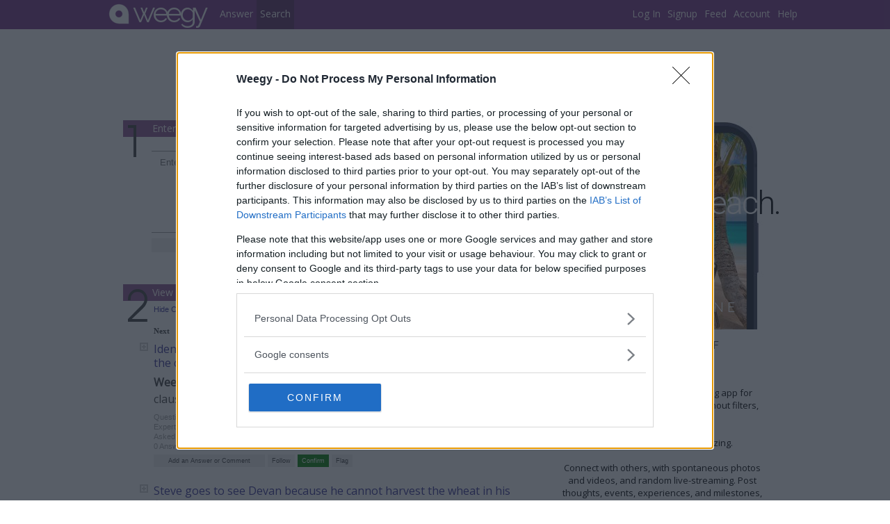

--- FILE ---
content_type: text/html; charset=utf-8
request_url: https://weegy.com/Home.aspx?Id=ArchivePage&SpModeType=1&SpAccountId=&SpRow=3000001&SpLevel=1
body_size: 41778
content:


<!DOCTYPE html PUBLIC "-//W3C//DTD XHTML 1.0 Transitional//EN" "http://www.w3.org/TR/xhtml1/DTD/xhtml1-transitional.dtd">

<html xml:lang="en-us" lang="en-us" xmlns="http://www.w3.org/1999/xhtml">
<head><meta http-equiv="Content-Type" content="text/html; charset=UTF-8" /><meta name="Keywords" content="advice, answer, answers, chemistry, expert, geography, help, history, homework, information, literature, math, physics, question, questions, school, search" /><meta name="Description" content="Ask a question. Get an answer. Weegy.com is the easiest and fastest way to get answers to your questions, by providing a mashup of several technologies including an AI-enabled Q&amp;A knowledgebase and integrated chat with live experts." /><meta name="Author" content="contact@weegy.com" /><meta content="Microsoft Visual Studio .NET 7.1" name="GENERATOR" /><meta content="C#" name="CODE_LANGUAGE" /><meta content="JavaScript" name="vs_defaultClientScript" /><meta content="http://schemas.microsoft.com/intellisense/ie5" name="vs_targetSchema" /><meta name="viewport" content="width=device-width, initial-scale=1" /><title>
	Weegy
</title><link id="MainCss" type="text/css" rel="stylesheet" href="css/pub_base_id_s_c_20251214060625.css" /><link id="DevCss" type="text/css" rel="stylesheet" /><style id="FormCss" type="text/css">#HeadDiv {background-color: #68217A;}#HeadDiv #HeadUl li a:hover, #HeadDiv #HeadUl li a:active {background-color: #491755;}#HeadDiv #HeadUl #HeadUlWeegyImg a:hover, #HeadDiv #HeadUl #HeadUlWeegyImg a:active {background-color: #68217A;}a.HeadUlSelected, a.HeadUlSelected {background-color: #491755;}#HeadDiv #HeadUl li a, #HeadDiv #HeadUl li a:hover, #HeadDiv #HeadUl li a:active {color: #ffffff;}.TitlebarMain {background-color: #8C568E;}.TitlebarText, .TitlebarText a, a.ContentTitlebarText {color: #ffffff;}.ContentTitlebar {background-color: #8C568E;}.TitlebarRight {background-color: #C6AAC6;}#HomePageMessageDiv {color: #68217A;}.FormColor0 {color: #68217A;}</style><link rel="shortcut icon" type="image/x-icon" href="favicon.ico" /><link id="FontLink0" rel="preload" href="https://fonts.googleapis.com/css?family=Raleway:400" as="style" onload="this.onload=null;this.rel=&#39;stylesheet&#39;" /><link id="FontLink1" rel="preload" href="https://fonts.googleapis.com/css?family=Roboto:100&amp;text=Answers." as="style" onload="this.onload=null;this.rel=&#39;stylesheet&#39;" /><link id="FontLink2" rel="preload" href="https://fonts.googleapis.com/css?family=Roboto:300" as="style" onload="this.onload=null;this.rel=&#39;stylesheet&#39;" /><link id="FontLink3" rel="preload" href="https://fonts.googleapis.com/css?family=Open+Sans" as="style" onload="this.onload=null;this.rel=&#39;stylesheet&#39;" /><link id="FontLink4" rel="preload" href="https://fonts.googleapis.com/css?family=Quicksand:400&amp;text=WINDOWPANE" as="style" onload="this.onload=null;this.rel=&#39;stylesheet&#39;" />
<link rel='preload' as='script' href='https://live.demand.supply/up.js'><script async data-cfasync='false' type='text/javascript' src='https://live.demand.supply/up.js'></script>
</head>

<!-- google_ad_section_start(weight=ignore) -->
<!--googleoff: all-->
<body id="HomeBody">
    <div id="HeadDiv">
        <ul id="HeadUl">
            <li id="HeadUlWeegyImg"><a href="Home.aspx?Id=Home"><span class="HeadUlWeegyImg"></span></a></li>
            <li id="HeadUlWeegy"><a href="Home.aspx?Id=Home" id="HeadUlWeegyA">weegy</a></li>
            <li id="HeadUlExpert"><a href="Home.aspx?Id=ExpertPage" id="HeadUlExpertA" rel="nofollow">Answer</a></li>
            <li id="HeadUlArchive"><a href="Home.aspx?Id=ArchivePage" id="HeadUlArchiveA" class="HeadUlSelected">Search</a></li>
            <li id="HeadUlMore"><a href="Home.aspx?Id=More" id="HeadUlMoreA" rel="nofollow">More</a></li>
            <li id="HeadUlHelp"><a href="Home.aspx?Id=Resources" id="HeadUlHelpA" rel="nofollow">Help</a></li>
            <li id="HeadUlAccount"><a href="Home.aspx?Id=Account" id="HeadUlAccountA" rel="nofollow">Account</a></li>
            <li id="HeadUlFeed"><a href="Home.aspx?Id=FeedPage" id="HeadUlFeedA" rel="nofollow">Feed</a><img src="img/circle-red-0.png" id="HeadUlFeedImg" class="HeadUlImg" /></li>
            <li id="HeadUlSignup"><a href="Home.aspx?Id=SignupSignup" id="HeadUlSignupA" rel="nofollow">Signup</a></li>
            <li id="HeadUlLogin"><a href="Home.aspx?Id=Login" id="HeadUlLoginA" rel="nofollow">Log In</a></li>
        </ul>
    </div>

    <div id="MainImg"></div>

    <form method="post" action="./Home.aspx?Id=ArchivePage&amp;SpModeType=1&amp;SpAccountId=&amp;SpRow=3000001&amp;SpLevel=1" id="HomeForm">
<div>
<input type="hidden" name="__VIEWSTATE" id="__VIEWSTATE" value="/[base64]/[base64]/[base64]/Q29udmVyc2F0aW9uSWQ9RVdDSjhLQ0YmTGluaz1pJk1vZGVUeXBlPTEnPkJhc2VkIG9uIHRoZSBkZXRhaWxzIGluIHRoZSBleGNlcnB0LCB3aGF0IGlzIGl0cyBwcmltYXJ5IHB1cnBvc2U/[base64]/[base64]/[base64]/[base64]/[base64]/[base64]/[base64]/[base64]/[base64]/[base64]/Q29udmVyc2F0aW9uSWQ9MUg3Q000SFEmTGluaz1pJk1vZGVUeXBlPTEnPjMuICBXaGljaCBvZiB0aGUgZm9sbG93aW5nIHN0YXRlbWVudHMgaXMgYWNjdXJhdGU/[base64]/[base64]/[base64]/[base64]/[base64]/[base64]/[base64]/[base64]/4C0aBRFvL9vFLf4g8aR4=" />
</div>

<div>

	<input type="hidden" name="__VIEWSTATEGENERATOR" id="__VIEWSTATEGENERATOR" value="8D0E13E6" />
</div>
        <div id="HeadFeedDiv" class="HeadFeedDiv"></div>

        <div style='height: 12px;'></div>
        <div id="BannerDiv">
<div data-ad='weegy.com_leaderboard' data-devices='m:1,t:1,d:1' class='demand-supply'></div>
</div>

        <div id="HomeDiv">
            <div id="MainDiv">
                <div id="MainBackDiv">

                    <!-- google_ad_section_end -->
                    <!--googleon: all-->
                    <div id="ContentPanel">
<div id="ArchivePageDiv">
<!--
    <div class="CategoryBox">
        <div class="TitlebarMain">
            <div class="TitlebarText">Select a Category and Subcategory</div>
        </div>
        <div class="TitlebarImage TitlebarImage1"></div>
	    <select name="ArchivePage$SearchCategory1Aspxdropdownlist" id="ArchivePage_SearchCategory1Aspxdropdownlist" class="InputBase" onchange="javascript: SearchCategory1Aspxdropdownlist_CloseUp(&#39;ArchivePage_SearchCategory1Aspxdropdownlist&#39;, &#39;ArchivePage_SearchCategory2Aspxdropdownlist&#39;);" onfocus="javascript: SearchCategory1Aspxdropdownlist_DropDown(&#39;ArchivePage_SearchCategory2Aspxdropdownlist&#39;);">
	<option value=" "> </option>
	<option value="All Categories">All Categories</option>
	<option value="Advice">Advice</option>
	<option value="Arts and Entertainment">Arts and Entertainment</option>
	<option value="Automotive">Automotive</option>
	<option value="Business and Money">Business and Money</option>
	<option value="Computing and Technology">Computing and Technology</option>
	<option value="Education">Education</option>
	<option value="Electronics">Electronics</option>
	<option value="Everything Else">Everything Else</option>
	<option value="Food and Drink">Food and Drink</option>
	<option value="Health and Fitness">Health and Fitness</option>
	<option value="Hobbies and Games">Hobbies and Games</option>
	<option value="Home and Garden">Home and Garden</option>
	<option value="News and Issues">News and Issues</option>
	<option value="Parenting and Family">Parenting and Family</option>
	<option value="Sports and Recreation">Sports and Recreation</option>
	<option value="Style">Style</option>
	<option value="Travel">Travel</option>

</select>
        <select name="ArchivePage$SearchCategory2Aspxdropdownlist" id="ArchivePage_SearchCategory2Aspxdropdownlist" class="InputBase">
	<option value="No Subcategories">No Subcategories</option>

</select>
    </div>
-->
    <div class="KeywordsBox">
        <div class="TitlebarMain">
            <div class="TitlebarText">Enter search words or ask a question</div>
        </div>
        <div class="TitlebarImage TitlebarImage1"></div>
        <textarea name="ArchivePage$KeywordsAspxmemo" rows="2" cols="20" id="ArchivePage_KeywordsAspxmemo" class="InputBase" placeholder="Enter here" onkeypress="MiscOnkeypress(event, &#39;ArchiveEnterAspxbutton&#39;);">
</textarea>
        <input id="ArchiveEnterAspxbutton" class="ButtonBase InputBase" type="submit" value="Search" onclick="return ArchiveEnterAspxbutton_Onclick(0);" />
        <div id="ArchivePage_KeywordsLink"><a class="InputLink" rel='nofollow' onclick="return ArchiveEnterAspxbutton_Onclick(1, '');" href="javascript:void(0)">View All Conversations</a></div>
    </div>
    <div class="ResultsBox">
        <div class="TitlebarMain">
            <div class="TitlebarText">View results</div>
        </div>
        <div class="TitlebarImage TitlebarImage2"></div>
        <a href="javascript:void(0)" id="ArchivePage_SearchResultsLink" class="ResultsLink" onclick="ArchiveEnterAspxbutton_Onclick(1, &#39;&#39;, 1);">Hide Comments</a>
        <div id="ArchivePage_SearchResultsDiv" class="ResultsDiv"><div class='SearchLm'><a href='Home.aspx?Id=ArchivePage&amp;SpModeType=1&amp;SpAccountId=&amp;SpCategory=&amp;SpSubcategory=&amp;SpKeywords=&amp;SpPage=2&amp;SpRow=3000001&amp;SpLevel=1&amp;SpUserId=' style='font-size: 8pt; color: #404040; font-family: verdana;' rel='nofollow'><b>Next</b></a></div><div class='ArchiveDiv'><div class='ArchiveDiv1'><div class='InlineImgDiv InlinePlusDiv' onclick="return Inline_Onclick(this.parentNode.parentNode, 'YIVJC0C3', 0, 0, 0);"></div><a class='InlineTitleLink' href='https://www.weegy.com?ConversationId=YIVJC0C3&Link=i&ModeType=1'>Identify the adverb clause. Before you go grocery shopping, please walk the dog.  </a><div class='SearchPad2'></div><div class='SearchBody'><b>Weegy:</b> Before you go grocery shopping, please walk the dog. Adverb clause: Before you go grocery shopping.
      <a href='javascript:void(0)' onclick="return Inline_Onclick(this.parentNode.parentNode.parentNode, 'YIVJC0C3', 0, 0, 0);">(More)</a></div><div class='SearchPad2'></div><div class='SearchProp'>Question</div><div class='SearchProp'>Expert Answered</div><div class='SearchProp'>Asked 9/15/2021 2:38:26 PM</div><div class='SearchProp'>0 Answers/Comments</div><div class='SearchPad2'></div><input class='ButtonBase CommentButton' type='button' value='Add an Answer or Comment' onclick="return Inline_Onclick(this.parentNode.parentNode, 'YIVJC0C3', 0, 1, 0);" /><input class='ButtonBase FlagButton0' type='button' value='Follow' title='Disabled' onclick="return ConvFollow_Onclick(this, 'YIVJC0C3');" /><input class='ButtonBase FlagButton2' type='button' value='Confirm' title='This answer has been confirmed as correct and helpful' onclick="return ConvCon_Onclick(this, 'YIVJC0C3');" /><input class='ButtonBase FlagButton0' type='button' value='Flag' title='Disabled' onclick="return ConvFlag_Onclick(this, 'YIVJC0C3', 0);" /></div></div><div class='ArchiveDiv'><div class='ArchiveDiv1'><div class='InlineImgDiv InlinePlusDiv' onclick="return Inline_Onclick(this.parentNode.parentNode, 'LIB5GKO2', 0, 0, 0);"></div><a class='InlineTitleLink' href='https://www.weegy.com?ConversationId=LIB5GKO2&Link=i&ModeType=1'>Steve goes to see Devan because he cannot harvest the wheat in his field. The engine for his harvesting equipment is not functioning. After getting the equipment back from Devan, Steve is able to begin to harvest.    </a><div class='SearchPad2'></div><div class='SearchBody'><b>Weegy:</b> Steve goes to see Devan because he cannot harvest the wheat in his field. The engine for his harvesting equipment is not functioning. After getting the equipment back from Devan, Steve is able to begin to harvest. [  Steve is an Agricultural Equipment Operator and Devan is a Service Technician.
 ]     <a href='javascript:void(0)' onclick="return Inline_Onclick(this.parentNode.parentNode.parentNode, 'LIB5GKO2', 0, 0, 0);">(More)</a></div><div class='SearchPad2'></div><div class='SearchProp'>Question</div><div class='SearchProp'>Expert Answered</div><div class='SearchProp'>Asked 9/15/2021 2:30:19 PM</div><div class='SearchProp'>0 Answers/Comments</div><div class='SearchPad2'></div><input class='ButtonBase CommentButton' type='button' value='Add an Answer or Comment' onclick="return Inline_Onclick(this.parentNode.parentNode, 'LIB5GKO2', 0, 1, 0);" /><input class='ButtonBase FlagButton0' type='button' value='Follow' title='Disabled' onclick="return ConvFollow_Onclick(this, 'LIB5GKO2');" /><input class='ButtonBase FlagButton2' type='button' value='Confirm' title='This answer has been confirmed as correct and helpful' onclick="return ConvCon_Onclick(this, 'LIB5GKO2');" /><input class='ButtonBase FlagButton0' type='button' value='Flag' title='Disabled' onclick="return ConvFlag_Onclick(this, 'LIB5GKO2', 0);" /></div></div><div class='ArchiveDiv'><div class='ArchiveDiv1'><div class='InlineImgDiv InlinePlusDiv' onclick="return Inline_Onclick(this.parentNode.parentNode, 'SNZPW9TP', 0, 0, 0);"></div><a class='InlineTitleLink' href='https://www.weegy.com?ConversationId=SNZPW9TP&Link=i&ModeType=1'>The first Crusade resulted in the?  </a><div class='SearchPad2'></div><div class='SearchBody'><b>Weegy:</b> The first crusade resulted in the Crusader victory, the Crusaders captured Jerusalem. 
    <a href='javascript:void(0)' onclick="return Inline_Onclick(this.parentNode.parentNode.parentNode, 'SNZPW9TP', 0, 0, 0);">(More)</a></div><div class='SearchPad2'></div><div class='SearchProp'>Question</div><div class='SearchProp'>Expert Answered</div><div class='SearchProp'>Updated 2/9/2024 12:21:53 AM</div><div class='SearchProp'>1 Answer/Comment</div><div class='SearchPad2'></div><input class='ButtonBase CommentButton' type='button' value='Add an Answer or Comment' onclick="return Inline_Onclick(this.parentNode.parentNode, 'SNZPW9TP', 0, 1, 0);" /><input class='ButtonBase FlagButton0' type='button' value='Follow' title='Disabled' onclick="return ConvFollow_Onclick(this, 'SNZPW9TP');" /><input class='ButtonBase FlagButton0' type='button' value='Confirm' title='Disabled' onclick="return ConvCon_Onclick(this, 'SNZPW9TP');" /><input class='ButtonBase FlagButton1' type='button' value='Flag' title='This answer has been flagged as incorrect' onclick="return ConvFlag_Onclick(this, 'SNZPW9TP', 0);" /><div style='margin-left: 20px;'><div id='AnswerNumberH11PFUPT' class='InlineNumber' style='display: none;'>3</div><div class='AnswersDiv'><div><a class='CommentTitleArchiveLink' href='Home.aspx?UserId=XDIK7WOA'>écdtian</a></div><div class='SearchPad'></div><div class='AnswersBody'>The First Crusade resulted in the establishment of Crusader states.<br></div><div class='SearchPad2'></div><div class='SearchPad2'></div><div class='AnswersProp'></div><div class='SearchPad2'></div><div class='SearchPad2'></div><div class='AnswersProp'>Added 2/9/2024 12:21:49 AM</div><div class='SearchPad1'></div><div class='AnswerMessage1'>This answer has been confirmed as correct and helpful.</div><div class='SearchPad2'></div><div><input class='ButtonBase FlagButton2' type='button' value='Confirm' title='This answer has been confirmed as correct and helpful' onclick="return AnswerCon_Onclick(this, 'H11PFUPT', 'SNZPW9TP', 'R7QTD0YQ');" /><input class='ButtonBase FlagButton0' type='button' value='Flag' title='Disabled' onclick="return AnswerFlag_Onclick(this, 'H11PFUPT', 'SNZPW9TP', 'R7QTD0YQ');" /></div></div></div></div></div><div class='ArchiveDiv'><div class='ArchiveDiv1'><div class='InlineImgDiv InlinePlusDiv' onclick="return Inline_Onclick(this.parentNode.parentNode, 'EWCJ8KCF', 0, 0, 0);"></div><a class='InlineTitleLink' href='https://www.weegy.com?ConversationId=EWCJ8KCF&Link=i&ModeType=1'>Based on the details in the excerpt, what is its primary purpose? to explain to children that the moon causes the tides to warn fishers to avoid pulling too hard on their lines to entertain children with a joke about a rat and a fisherman to inform fishers about when it is easiest to sail on the Perak River  </a><div class='SearchPad2'></div><div class='SearchBody'> <a href='javascript:void(0)' onclick="return Inline_Onclick(this.parentNode.parentNode.parentNode, 'EWCJ8KCF', 0, 0, 0);">(More)</a></div><div class='SearchPad2'></div><div class='SearchProp'>Question</div><div class='SearchProp'>Not Answered</div><div class='SearchProp'>Updated 4/14/2023 11:42:40 AM</div><div class='SearchProp'>1 Answer/Comment</div><div class='SearchPad2'></div><input class='ButtonBase CommentButton' type='button' value='Add an Answer or Comment' onclick="return Inline_Onclick(this.parentNode.parentNode, 'EWCJ8KCF', 0, 1, 0);" /><input class='ButtonBase FlagButton0' type='button' value='Follow' title='Disabled' onclick="return ConvFollow_Onclick(this, 'EWCJ8KCF');" /><input class='ButtonBase FlagButton0' type='button' value='Confirm' title='Disabled' onclick="return ConvCon_Onclick(this, 'EWCJ8KCF');" /><input class='ButtonBase FlagButton0' type='button' value='Flag' title='Disabled' onclick="return ConvFlag_Onclick(this, 'EWCJ8KCF', 0);" /><div style='margin-left: 20px;'><div id='AnswerNumberFEAR2C7K' class='InlineNumber' style='display: none;'>3</div><div class='AnswersDiv'><div><a class='CommentTitleArchiveLink' href='Home.aspx?UserId=AH7PYBTR'>Cheruiyot</a></div><div class='SearchPad'></div><div class='AnswersBody'>Based on the details in the excerpt, its primary purpose is: to explain to children that the moon causes the tides.<br></div><div class='SearchPad2'></div><div class='SearchPad2'></div><div class='AnswersProp'></div><div class='SearchPad2'></div><div class='SearchPad2'></div><div class='AnswersProp'>Added 4/14/2023 11:42:40 AM</div><div class='SearchPad1'></div><div class='AnswerMessage1'>This answer has been confirmed as correct and helpful.</div><div class='SearchPad2'></div><div><input class='ButtonBase FlagButton2' type='button' value='Confirm' title='This answer has been confirmed as correct and helpful' onclick="return AnswerCon_Onclick(this, 'FEAR2C7K', 'EWCJ8KCF', '4Y9M2W84');" /><input class='ButtonBase FlagButton0' type='button' value='Flag' title='Disabled' onclick="return AnswerFlag_Onclick(this, 'FEAR2C7K', 'EWCJ8KCF', '4Y9M2W84');" /></div></div></div></div></div><div class='ArchiveDiv'><div class='ArchiveDiv1'><div class='InlineImgDiv InlinePlusDiv' onclick="return Inline_Onclick(this.parentNode.parentNode, 'DAMPL9MC', 0, 0, 0);"></div><a class='InlineTitleLink' href='https://www.weegy.com?ConversationId=DAMPL9MC&Link=i&ModeType=1'>What is a pandemic?  </a><div class='SearchPad2'></div><div class='SearchBody'> <a href='javascript:void(0)' onclick="return Inline_Onclick(this.parentNode.parentNode.parentNode, 'DAMPL9MC', 0, 0, 0);">(More)</a></div><div class='SearchPad2'></div><div class='SearchProp'>Question</div><div class='SearchProp'>Not Answered</div><div class='SearchProp'>Updated 9/15/2021 2:59:29 PM</div><div class='SearchProp'>1 Answer/Comment</div><div class='SearchPad2'></div><input class='ButtonBase CommentButton' type='button' value='Add an Answer or Comment' onclick="return Inline_Onclick(this.parentNode.parentNode, 'DAMPL9MC', 0, 1, 0);" /><input class='ButtonBase FlagButton0' type='button' value='Follow' title='Disabled' onclick="return ConvFollow_Onclick(this, 'DAMPL9MC');" /><input class='ButtonBase FlagButton0' type='button' value='Confirm' title='Disabled' onclick="return ConvCon_Onclick(this, 'DAMPL9MC');" /><input class='ButtonBase FlagButton0' type='button' value='Flag' title='Disabled' onclick="return ConvFlag_Onclick(this, 'DAMPL9MC', 0);" /><div style='margin-left: 20px;'><div id='AnswerNumberNG6SE4S4' class='InlineNumber' style='display: none;'>3</div><div class='AnswersDiv'><div><a class='CommentTitleArchiveLink' href='Home.aspx?UserId=36C35945'>yumdrea</a><div class='Badge BadgeW3' title='Moderator'>M</div></div><div class='SearchPad'></div><div class='AnswersBody'><br>A pandemic is a disease outbreak that spreads across countries or continents that affects more people and takes more lives than an epidemic. <br><br></div><div class='SearchPad2'></div><div class='SearchPad2'></div><div class='AnswersProp'></div><div class='SearchPad2'></div><div class='SearchPad2'></div><div class='AnswersProp'>Added 9/15/2021 2:59:21 PM</div><div class='SearchPad1'></div><div class='AnswerMessage1'>This answer has been confirmed as correct and helpful.</div><div class='SearchPad2'></div><div><input class='ButtonBase FlagButton2' type='button' value='Confirm' title='This answer has been confirmed as correct and helpful' onclick="return AnswerCon_Onclick(this, 'NG6SE4S4', 'DAMPL9MC', 'ZEZI2MIG');" /><input class='ButtonBase FlagButton0' type='button' value='Flag' title='Disabled' onclick="return AnswerFlag_Onclick(this, 'NG6SE4S4', 'DAMPL9MC', 'ZEZI2MIG');" /></div></div></div></div></div><div class='ArchiveDiv'><div class='ArchiveDiv1'><div class='InlineImgDiv InlinePlusDiv' onclick="return Inline_Onclick(this.parentNode.parentNode, '6NL9KYRB', 0, 0, 0);"></div><a class='InlineTitleLink' href='https://www.weegy.com?ConversationId=6NL9KYRB&Link=i&ModeType=1'>Pandemic is an epidemic that becomes very widespread and affects a whole region true or false  </a><div class='SearchPad2'></div><div class='SearchBody'> <a href='javascript:void(0)' onclick="return Inline_Onclick(this.parentNode.parentNode.parentNode, '6NL9KYRB', 0, 0, 0);">(More)</a></div><div class='SearchPad2'></div><div class='SearchProp'>Question</div><div class='SearchProp'>Not Answered</div><div class='SearchProp'>Updated 9/15/2021 3:25:10 PM</div><div class='SearchProp'>1 Answer/Comment</div><div class='SearchPad2'></div><input class='ButtonBase CommentButton' type='button' value='Add an Answer or Comment' onclick="return Inline_Onclick(this.parentNode.parentNode, '6NL9KYRB', 0, 1, 0);" /><input class='ButtonBase FlagButton0' type='button' value='Follow' title='Disabled' onclick="return ConvFollow_Onclick(this, '6NL9KYRB');" /><input class='ButtonBase FlagButton0' type='button' value='Confirm' title='Disabled' onclick="return ConvCon_Onclick(this, '6NL9KYRB');" /><input class='ButtonBase FlagButton0' type='button' value='Flag' title='Disabled' onclick="return ConvFlag_Onclick(this, '6NL9KYRB', 0);" /><div style='margin-left: 20px;'><div id='AnswerNumberYP80X170' class='InlineNumber' style='display: none;'>3</div><div class='AnswersDiv'><div><a class='CommentTitleArchiveLink' href='Home.aspx?UserId=U1RJL71M'>Jozeal</a></div><div class='SearchPad'></div><div class='AnswersBody'>Pandemic is an epidemic that becomes very widespread and affects a whole region. TRUE.<br></div><div class='SearchPad2'></div><div class='SearchPad2'></div><div class='AnswersProp'></div><div class='SearchPad2'></div><div class='SearchPad2'></div><div class='AnswersProp'>Added 9/15/2021 3:25:10 PM</div><div class='SearchPad1'></div><div class='AnswerMessage1'>This answer has been confirmed as correct and helpful.</div><div class='SearchPad2'></div><div><input class='ButtonBase FlagButton2' type='button' value='Confirm' title='This answer has been confirmed as correct and helpful' onclick="return AnswerCon_Onclick(this, 'YP80X170', '6NL9KYRB', '29VTHUMZ');" /><input class='ButtonBase FlagButton0' type='button' value='Flag' title='Disabled' onclick="return AnswerFlag_Onclick(this, 'YP80X170', '6NL9KYRB', '29VTHUMZ');" /></div></div></div></div></div><div class='ArchiveDiv'><div class='ArchiveDiv1'><div class='InlineImgDiv InlinePlusDiv' onclick="return Inline_Onclick(this.parentNode.parentNode, 'JCGDQS3Z', 0, 0, 0);"></div><a class='InlineTitleLink' href='https://www.weegy.com?ConversationId=JCGDQS3Z&Link=i&ModeType=1'>Most House business is conducted within the Committee of the Whole because this arrangement Question 9 options: A) prevents filibusters. B) ensures cloture. C) doesn't require a quorum. D) guarantees a quorum.  </a><div class='SearchPad2'></div><div class='SearchBody'> <a href='javascript:void(0)' onclick="return Inline_Onclick(this.parentNode.parentNode.parentNode, 'JCGDQS3Z', 0, 0, 0);">(More)</a></div><div class='SearchPad2'></div><div class='SearchProp'>Question</div><div class='SearchProp'>Not Answered</div><div class='SearchProp'>Updated 9/15/2021 3:23:56 PM</div><div class='SearchProp'>1 Answer/Comment</div><div class='SearchPad2'></div><input class='ButtonBase CommentButton' type='button' value='Add an Answer or Comment' onclick="return Inline_Onclick(this.parentNode.parentNode, 'JCGDQS3Z', 0, 1, 0);" /><input class='ButtonBase FlagButton0' type='button' value='Follow' title='Disabled' onclick="return ConvFollow_Onclick(this, 'JCGDQS3Z');" /><input class='ButtonBase FlagButton0' type='button' value='Confirm' title='Disabled' onclick="return ConvCon_Onclick(this, 'JCGDQS3Z');" /><input class='ButtonBase FlagButton0' type='button' value='Flag' title='Disabled' onclick="return ConvFlag_Onclick(this, 'JCGDQS3Z', 0);" /><div style='margin-left: 20px;'><div id='AnswerNumber9RM6YJX1' class='InlineNumber' style='display: none;'>3</div><div class='AnswersDiv'><div><a class='CommentTitleArchiveLink' href='Home.aspx?UserId=U1RJL71M'>Jozeal</a></div><div class='SearchPad'></div><div class='AnswersBody'>Most House business is conducted within the Committee of the Whole because this arrangement guarantees a quorum.<br><br></div><div class='SearchPad2'></div><div class='SearchPad2'></div><div class='AnswersProp'></div><div class='SearchPad2'></div><div class='SearchPad2'></div><div class='AnswersProp'>Added 9/15/2021 3:23:56 PM</div><div class='SearchPad1'></div><div class='AnswerMessage1'>This answer has been confirmed as correct and helpful.</div><div class='SearchPad2'></div><div><input class='ButtonBase FlagButton2' type='button' value='Confirm' title='This answer has been confirmed as correct and helpful' onclick="return AnswerCon_Onclick(this, '9RM6YJX1', 'JCGDQS3Z', 'M1A09MCQ');" /><input class='ButtonBase FlagButton0' type='button' value='Flag' title='Disabled' onclick="return AnswerFlag_Onclick(this, '9RM6YJX1', 'JCGDQS3Z', 'M1A09MCQ');" /></div></div></div></div></div><div class='ArchiveDiv'><div class='ArchiveDiv1'><div class='InlineImgDiv InlinePlusDiv' onclick="return Inline_Onclick(this.parentNode.parentNode, 'P3C2Z61U', 0, 0, 0);"></div><a class='InlineTitleLink' href='https://www.weegy.com?ConversationId=P3C2Z61U&Link=i&ModeType=1'>The  was the most important genre to Classical composers.  </a><div class='SearchPad2'></div><div class='SearchBody'><b>Weegy:</b> Piano sonatas were very helpful in the classical genre that was the most important to composers of the classical era.
    <a href='javascript:void(0)' onclick="return Inline_Onclick(this.parentNode.parentNode.parentNode, 'P3C2Z61U', 0, 0, 0);">(More)</a></div><div class='SearchPad2'></div><div class='SearchProp'>Question</div><div class='SearchProp'>Expert Answered</div><div class='SearchProp'>Asked 9/15/2021 2:33:30 PM</div><div class='SearchProp'>0 Answers/Comments</div><div class='SearchPad2'></div><input class='ButtonBase CommentButton' type='button' value='Add an Answer or Comment' onclick="return Inline_Onclick(this.parentNode.parentNode, 'P3C2Z61U', 0, 1, 0);" /><input class='ButtonBase FlagButton0' type='button' value='Follow' title='Disabled' onclick="return ConvFollow_Onclick(this, 'P3C2Z61U');" /><input class='ButtonBase FlagButton2' type='button' value='Confirm' title='This answer has been confirmed as correct and helpful' onclick="return ConvCon_Onclick(this, 'P3C2Z61U');" /><input class='ButtonBase FlagButton0' type='button' value='Flag' title='Disabled' onclick="return ConvFlag_Onclick(this, 'P3C2Z61U', 0);" /></div></div><div class='ArchiveDiv'><div class='ArchiveDiv1'><div class='InlineImgDiv InlinePlusDiv' onclick="return Inline_Onclick(this.parentNode.parentNode, '6464S9LC', 0, 0, 0);"></div><a class='InlineTitleLink' href='https://www.weegy.com?ConversationId=6464S9LC&Link=i&ModeType=1'>Three possible reasons for the fall of the Indus Valley civilization are _____.

Persian invaders
decline in trade
domestic issues
persistent floods
Aryan invasions  </a><div class='SearchPad2'></div><div class='SearchBody'><b>Weegy:</b> Three possible reasons for the fall of the Indus Valley civilization are Decline in Trade ; Aryan invasions; Persistent floods.
    <a href='javascript:void(0)' onclick="return Inline_Onclick(this.parentNode.parentNode.parentNode, '6464S9LC', 0, 0, 0);">(More)</a></div><div class='SearchPad2'></div><div class='SearchProp'>Question</div><div class='SearchProp'>Expert Answered</div><div class='SearchProp'>Asked 9/15/2021 2:38:29 PM</div><div class='SearchProp'>0 Answers/Comments</div><div class='SearchPad2'></div><input class='ButtonBase CommentButton' type='button' value='Add an Answer or Comment' onclick="return Inline_Onclick(this.parentNode.parentNode, '6464S9LC', 0, 1, 0);" /><input class='ButtonBase FlagButton0' type='button' value='Follow' title='Disabled' onclick="return ConvFollow_Onclick(this, '6464S9LC');" /><input class='ButtonBase FlagButton2' type='button' value='Confirm' title='This answer has been confirmed as correct and helpful' onclick="return ConvCon_Onclick(this, '6464S9LC');" /><input class='ButtonBase FlagButton0' type='button' value='Flag' title='Disabled' onclick="return ConvFlag_Onclick(this, '6464S9LC', 0);" /></div></div><div class='ArchiveDiv'><div class='ArchiveDiv1'><div class='InlineImgDiv InlinePlusDiv' onclick="return Inline_Onclick(this.parentNode.parentNode, 'OM4W70QY', 0, 0, 0);"></div><a class='InlineTitleLink' href='https://www.weegy.com?ConversationId=OM4W70QY&Link=i&ModeType=1'>Which wars started the Roman quest for empire? a. Roman Civil Wars c. The Punic Wars b. The Persian Wars d. The Peloponnesian Wars  </a><div class='SearchPad2'></div><div class='SearchBody'><b>Weegy:</b> The Punic Wars started the Roman quest for empire.
    <a href='javascript:void(0)' onclick="return Inline_Onclick(this.parentNode.parentNode.parentNode, 'OM4W70QY', 0, 0, 0);">(More)</a></div><div class='SearchPad2'></div><div class='SearchProp'>Question</div><div class='SearchProp'>Expert Answered</div><div class='SearchProp'>Asked 9/15/2021 2:41:14 PM</div><div class='SearchProp'>0 Answers/Comments</div><div class='SearchPad2'></div><input class='ButtonBase CommentButton' type='button' value='Add an Answer or Comment' onclick="return Inline_Onclick(this.parentNode.parentNode, 'OM4W70QY', 0, 1, 0);" /><input class='ButtonBase FlagButton0' type='button' value='Follow' title='Disabled' onclick="return ConvFollow_Onclick(this, 'OM4W70QY');" /><input class='ButtonBase FlagButton2' type='button' value='Confirm' title='This answer has been confirmed as correct and helpful' onclick="return ConvCon_Onclick(this, 'OM4W70QY');" /><input class='ButtonBase FlagButton0' type='button' value='Flag' title='Disabled' onclick="return ConvFlag_Onclick(this, 'OM4W70QY', 0);" /></div></div><div class='ArchiveDiv'><div class='ArchiveDiv1'><div class='InlineImgDiv InlinePlusDiv' onclick="return Inline_Onclick(this.parentNode.parentNode, 'N93SMSQC', 0, 0, 0);"></div><a class='InlineTitleLink' href='https://www.weegy.com?ConversationId=N93SMSQC&Link=i&ModeType=1'>Osama bin Laden was a native of which nation?  </a><div class='SearchPad2'></div><div class='SearchBody'><b>Weegy:</b> Osama bin Laden was a native of Saudi Arabia.
    <a href='javascript:void(0)' onclick="return Inline_Onclick(this.parentNode.parentNode.parentNode, 'N93SMSQC', 0, 0, 0);">(More)</a></div><div class='SearchPad2'></div><div class='SearchProp'>Question</div><div class='SearchProp'>Expert Answered</div><div class='SearchProp'>Updated 9/21/2021 6:42:49 PM</div><div class='SearchProp'>0 Answers/Comments</div><div class='SearchPad2'></div><input class='ButtonBase CommentButton' type='button' value='Add an Answer or Comment' onclick="return Inline_Onclick(this.parentNode.parentNode, 'N93SMSQC', 0, 1, 0);" /><input class='ButtonBase FlagButton0' type='button' value='Follow' title='Disabled' onclick="return ConvFollow_Onclick(this, 'N93SMSQC');" /><input class='ButtonBase FlagButton2' type='button' value='Confirm' title='This answer has been confirmed as correct and helpful' onclick="return ConvCon_Onclick(this, 'N93SMSQC');" /><input class='ButtonBase FlagButton0' type='button' value='Flag' title='Disabled' onclick="return ConvFlag_Onclick(this, 'N93SMSQC', 0);" /></div></div><div class='ArchiveDiv'><div class='ArchiveDiv1'><div class='InlineImgDiv InlinePlusDiv' onclick="return Inline_Onclick(this.parentNode.parentNode, '094KFG5O', 0, 0, 0);"></div><a class='InlineTitleLink' href='https://www.weegy.com?ConversationId=094KFG5O&Link=i&ModeType=1'>In 2009, roughly ____ of people age 12 or older who did not drink alcohol were current users of illegal drugs. A. 4% B.10% C.13% D.20%  </a><div class='SearchPad2'></div><div class='SearchBody'><b>Weegy:</b> .In 2009 roughly 69.9% of heavy drinkers age 12 or older were a current user of illegal drugs
    <a href='javascript:void(0)' onclick="return Inline_Onclick(this.parentNode.parentNode.parentNode, '094KFG5O', 0, 0, 0);">(More)</a></div><div class='SearchPad2'></div><div class='SearchProp'>Question</div><div class='SearchProp'>Expert Answered</div><div class='SearchProp'>Updated 3/23/2024 10:22:42 PM</div><div class='SearchProp'>3 Answers/Comments</div><div class='SearchPad2'></div><input class='ButtonBase CommentButton' type='button' value='Add an Answer or Comment' onclick="return Inline_Onclick(this.parentNode.parentNode, '094KFG5O', 0, 1, 0);" /><input class='ButtonBase FlagButton0' type='button' value='Follow' title='Disabled' onclick="return ConvFollow_Onclick(this, '094KFG5O');" /><input class='ButtonBase FlagButton0' type='button' value='Confirm' title='Disabled' onclick="return ConvCon_Onclick(this, '094KFG5O');" /><input class='ButtonBase FlagButton1' type='button' value='Flag' title='This answer has been flagged as incorrect' onclick="return ConvFlag_Onclick(this, '094KFG5O', 0);" /><div style='margin-left: 20px;'><div id='AnswerNumberNAJTB8XU' class='InlineNumber' style='display: none;'>3</div><div class='AnswersDiv'><div><a class='CommentTitleArchiveLink' href='Home.aspx?UserId=NPRXZTF0'>TAKOYACOKE-_-00</a></div><div class='SearchPad'></div><div class='AnswersBody'>[Deleted]</div><div class='SearchPad2'></div><div class='SearchPad2'></div><div class='AnswersProp'></div><div class='SearchPad2'></div><div class='SearchPad2'></div><div class='AnswersProp'>Added 3/23/2024 10:19:42 PM</div><div class='SearchPad'></div><div class='AnswerMessage'>This answer has been added to the Weegy Knowledgebase</div><div class='SearchPad1'></div><div class='AnswersIaS'>Deleted by <a class='AnswersIaSLink' href='Home.aspx?UserId=NPRXZTF0'>TAKOYACOKE-_-00</a> [3/23/2024 10:19:48 PM]</div></div><div id='AnswerNumberOOEPXBZR' class='InlineNumber' style='display: none;'>3</div><div class='AnswersDiv'><div><a class='CommentTitleArchiveLink' href='Home.aspx?UserId=NPRXZTF0'>TAKOYACOKE-_-00</a></div><div class='SearchPad'></div><div class='AnswersBody'>[Deleted]</div><div class='SearchPad2'></div><div class='SearchPad2'></div><div class='AnswersProp'></div><div class='SearchPad2'></div><div class='SearchPad2'></div><div class='AnswersProp'>Added 3/23/2024 10:22:07 PM</div><div class='SearchPad'></div><div class='AnswerMessage'>This answer has been added to the Weegy Knowledgebase</div><div class='SearchPad1'></div><div class='AnswersIaS'>Deleted by <a class='AnswersIaSLink' href='Home.aspx?UserId=NPRXZTF0'>TAKOYACOKE-_-00</a> [3/23/2024 10:22:17 PM]</div></div><div id='AnswerNumberF2LSZ9A3' class='InlineNumber' style='display: none;'>3</div><div class='AnswersDiv'><div><a class='CommentTitleArchiveLink' href='Home.aspx?UserId=NPRXZTF0'>TAKOYACOKE-_-00</a></div><div class='SearchPad'></div><div class='AnswersBody'>In 2009, roughly 13% of people age 12 or older who did not drink alcohol were current users of illegal drugs. <br><br></div><div class='SearchPad2'></div><div class='SearchPad2'></div><div class='AnswersProp'></div><div class='SearchPad2'></div><div class='SearchPad2'></div><div class='AnswersProp'>Added 3/23/2024 10:22:37 PM</div><div class='SearchPad1'></div><div class='AnswerMessage1'>This answer has been confirmed as correct and helpful.</div><div class='SearchPad2'></div><div><input class='ButtonBase FlagButton2' type='button' value='Confirm' title='This answer has been confirmed as correct and helpful' onclick="return AnswerCon_Onclick(this, 'F2LSZ9A3', '094KFG5O', 'FNKN1VWT');" /><input class='ButtonBase FlagButton0' type='button' value='Flag' title='Disabled' onclick="return AnswerFlag_Onclick(this, 'F2LSZ9A3', '094KFG5O', 'FNKN1VWT');" /></div></div></div></div></div><div class='ArchiveDiv'><div class='ArchiveDiv1'><div class='InlineImgDiv InlinePlusDiv' onclick="return Inline_Onclick(this.parentNode.parentNode, '6EFFFB0A', 0, 0, 0);"></div><a class='InlineTitleLink' href='https://www.weegy.com?ConversationId=6EFFFB0A&Link=i&ModeType=1'>4. _______ is the process where plastic-eating fungi are sent to landfills.   A. Biodiversity expansion B. Biological augmentation C. Pollution cleanup D. Bioremediation  </a><div class='SearchPad2'></div><div class='SearchBody'><b>Weegy:</b> Biological augmentation is the process where plastic-eating fungi are sent to landfills.
    <a href='javascript:void(0)' onclick="return Inline_Onclick(this.parentNode.parentNode.parentNode, '6EFFFB0A', 0, 0, 0);">(More)</a></div><div class='SearchPad2'></div><div class='SearchProp'>Question</div><div class='SearchProp'>Expert Answered</div><div class='SearchProp'>Updated 6/17/2024 8:13:38 AM</div><div class='SearchProp'>2 Answers/Comments</div><div class='SearchPad2'></div><input class='ButtonBase CommentButton' type='button' value='Add an Answer or Comment' onclick="return Inline_Onclick(this.parentNode.parentNode, '6EFFFB0A', 0, 1, 0);" /><input class='ButtonBase FlagButton0' type='button' value='Follow' title='Disabled' onclick="return ConvFollow_Onclick(this, '6EFFFB0A');" /><input class='ButtonBase FlagButton0' type='button' value='Confirm' title='Disabled' onclick="return ConvCon_Onclick(this, '6EFFFB0A');" /><input class='ButtonBase FlagButton1' type='button' value='Flag' title='This answer has been flagged as incorrect' onclick="return ConvFlag_Onclick(this, '6EFFFB0A', 0);" /><div style='margin-left: 20px;'><div id='AnswerNumber0MPJ6GWP' class='InlineNumber' style='display: none;'>3</div><div class='AnswersDiv'><div><a class='CommentTitleArchiveLink' href='Home.aspx?UserId=T5D1KI3K'>KevinWagner</a></div><div class='SearchPad'></div><div class='AnswersBody'>[Deleted]</div><div class='SearchPad2'></div><div class='SearchPad2'></div><div class='AnswersProp'></div><div class='SearchPad2'></div><div class='SearchPad2'></div><div class='AnswersProp'>Added 6/17/2024 8:13:20 AM</div><div class='SearchPad'></div><div class='AnswerMessage'>This answer has been added to the Weegy Knowledgebase</div><div class='SearchPad1'></div><div class='AnswersIaS'>Deleted by <a class='AnswersIaSLink' href='Home.aspx?UserId=T5D1KI3K'>KevinWagner</a> [6/17/2024 8:13:25 AM]</div></div><div id='AnswerNumber1Z7HP8WW' class='InlineNumber' style='display: none;'>3</div><div class='AnswersDiv'><div><a class='CommentTitleArchiveLink' href='Home.aspx?UserId=T5D1KI3K'>KevinWagner</a></div><div class='SearchPad'></div><div class='AnswersBody'>Bioremediation is the process where plastic-eating fungi are sent to landfills. </div><div class='SearchPad2'></div><div class='SearchPad2'></div><div class='AnswersProp'></div><div class='SearchPad2'></div><div class='SearchPad2'></div><div class='AnswersProp'>Added 6/17/2024 8:13:38 AM</div><div class='SearchPad1'></div><div class='AnswerMessage1'>This answer has been confirmed as correct and helpful.</div><div class='SearchPad2'></div><div><input class='ButtonBase FlagButton2' type='button' value='Confirm' title='This answer has been confirmed as correct and helpful' onclick="return AnswerCon_Onclick(this, '1Z7HP8WW', '6EFFFB0A', 'FU8YVJBM');" /><input class='ButtonBase FlagButton0' type='button' value='Flag' title='Disabled' onclick="return AnswerFlag_Onclick(this, '1Z7HP8WW', '6EFFFB0A', 'FU8YVJBM');" /></div></div></div></div></div><div class='ArchiveDiv'><div class='ArchiveDiv1'><div class='InlineImgDiv InlinePlusDiv' onclick="return Inline_Onclick(this.parentNode.parentNode, 'BCGCH7BM', 0, 0, 0);"></div><a class='InlineTitleLink' href='https://www.weegy.com?ConversationId=BCGCH7BM&Link=i&ModeType=1'>What is the most likely reason Gabriel chose to write his essay with this point of view?  </a><div class='SearchPad2'></div><div class='SearchBody'><b>Weegy:</b>  Since a narrative essay tells a story about the writer's life, it is most effective to tell the story from the writer's point of view.  - is the most likely reason Gabriel chose to write his essay with this point of view. [    ]     <a href='javascript:void(0)' onclick="return Inline_Onclick(this.parentNode.parentNode.parentNode, 'BCGCH7BM', 0, 0, 0);">(More)</a></div><div class='SearchPad2'></div><div class='SearchProp'>Question</div><div class='SearchProp'>Expert Answered</div><div class='SearchProp'>Asked 9/15/2021 2:40:34 PM</div><div class='SearchProp'>0 Answers/Comments</div><div class='SearchPad2'></div><input class='ButtonBase CommentButton' type='button' value='Add an Answer or Comment' onclick="return Inline_Onclick(this.parentNode.parentNode, 'BCGCH7BM', 0, 1, 0);" /><input class='ButtonBase FlagButton0' type='button' value='Follow' title='Disabled' onclick="return ConvFollow_Onclick(this, 'BCGCH7BM');" /><input class='ButtonBase FlagButton2' type='button' value='Confirm' title='This answer has been confirmed as correct and helpful' onclick="return ConvCon_Onclick(this, 'BCGCH7BM');" /><input class='ButtonBase FlagButton0' type='button' value='Flag' title='Disabled' onclick="return ConvFlag_Onclick(this, 'BCGCH7BM', 0);" /></div></div><div class='ArchiveDiv'><div class='ArchiveDiv1'><div class='InlineImgDiv InlinePlusDiv' onclick="return Inline_Onclick(this.parentNode.parentNode, 'GQ3Y7KX0', 0, 0, 0);"></div><a class='InlineTitleLink' href='https://www.weegy.com?ConversationId=GQ3Y7KX0&Link=i&ModeType=1'>if a postage costs $.54 for the first once and $.22 for each additional ounce, calculate the cost of mailing a 10 ounce envelope  </a><div class='SearchPad2'></div><div class='SearchBody'><b>Weegy:</b> If a postage costs $.54 for the first once and $.22 for each additional ounce, calculate the cost of mailing a 10 ounce envelope is $2.52. $0.54 + (9 X $0.22) = X ; 9 * 0.22 + .54 = 1.98 + .54 = $2.52

    <a href='javascript:void(0)' onclick="return Inline_Onclick(this.parentNode.parentNode.parentNode, 'GQ3Y7KX0', 0, 0, 0);">(More)</a></div><div class='SearchPad2'></div><div class='SearchProp'>Question</div><div class='SearchProp'>Expert Answered</div><div class='SearchProp'>Asked 9/15/2021 2:42:27 PM</div><div class='SearchProp'>0 Answers/Comments</div><div class='SearchPad2'></div><input class='ButtonBase CommentButton' type='button' value='Add an Answer or Comment' onclick="return Inline_Onclick(this.parentNode.parentNode, 'GQ3Y7KX0', 0, 1, 0);" /><input class='ButtonBase FlagButton0' type='button' value='Follow' title='Disabled' onclick="return ConvFollow_Onclick(this, 'GQ3Y7KX0');" /><input class='ButtonBase FlagButton2' type='button' value='Confirm' title='This answer has been confirmed as correct and helpful' onclick="return ConvCon_Onclick(this, 'GQ3Y7KX0');" /><input class='ButtonBase FlagButton0' type='button' value='Flag' title='Disabled' onclick="return ConvFlag_Onclick(this, 'GQ3Y7KX0', 0);" /></div></div><div class='ArchiveDiv'><div class='ArchiveDiv1'><div class='InlineImgDiv InlinePlusDiv' onclick="return Inline_Onclick(this.parentNode.parentNode, 'DAK50DCX', 0, 0, 0);"></div><a class='InlineTitleLink' href='https://www.weegy.com?ConversationId=DAK50DCX&Link=i&ModeType=1'>Complete predicate. Since yesterday we have started painting the room  </a><div class='SearchPad2'></div><div class='SearchBody'><b>Weegy:</b> Since yesterday we have started painting the room. Complete predicate is: have started painting the room.

    <a href='javascript:void(0)' onclick="return Inline_Onclick(this.parentNode.parentNode.parentNode, 'DAK50DCX', 0, 0, 0);">(More)</a></div><div class='SearchPad2'></div><div class='SearchProp'>Question</div><div class='SearchProp'>Expert Answered</div><div class='SearchProp'>Asked 9/15/2021 2:42:30 PM</div><div class='SearchProp'>0 Answers/Comments</div><div class='SearchPad2'></div><input class='ButtonBase CommentButton' type='button' value='Add an Answer or Comment' onclick="return Inline_Onclick(this.parentNode.parentNode, 'DAK50DCX', 0, 1, 0);" /><input class='ButtonBase FlagButton0' type='button' value='Follow' title='Disabled' onclick="return ConvFollow_Onclick(this, 'DAK50DCX');" /><input class='ButtonBase FlagButton2' type='button' value='Confirm' title='This answer has been confirmed as correct and helpful' onclick="return ConvCon_Onclick(this, 'DAK50DCX');" /><input class='ButtonBase FlagButton0' type='button' value='Flag' title='Disabled' onclick="return ConvFlag_Onclick(this, 'DAK50DCX', 0);" /></div></div><div class='ArchiveDiv'><div class='ArchiveDiv1'><div class='InlineImgDiv InlinePlusDiv' onclick="return Inline_Onclick(this.parentNode.parentNode, 'M24XYQ5T', 0, 0, 0);"></div><a class='InlineTitleLink' href='https://www.weegy.com?ConversationId=M24XYQ5T&Link=i&ModeType=1'>Most people are very sensitive to risks and therefore will avoid them whenever possible.  Please select the best answer from the choices provided T F  </a><div class='SearchPad2'></div><div class='SearchBody'><b>Weegy:</b> Most people are very sensitive to risks and therefore will avoid them whenever possible. TRUE.
    <a href='javascript:void(0)' onclick="return Inline_Onclick(this.parentNode.parentNode.parentNode, 'M24XYQ5T', 0, 0, 0);">(More)</a></div><div class='SearchPad2'></div><div class='SearchProp'>Question</div><div class='SearchProp'>Expert Answered</div><div class='SearchProp'>Asked 9/15/2021 2:42:55 PM</div><div class='SearchProp'>0 Answers/Comments</div><div class='SearchPad2'></div><input class='ButtonBase CommentButton' type='button' value='Add an Answer or Comment' onclick="return Inline_Onclick(this.parentNode.parentNode, 'M24XYQ5T', 0, 1, 0);" /><input class='ButtonBase FlagButton0' type='button' value='Follow' title='Disabled' onclick="return ConvFollow_Onclick(this, 'M24XYQ5T');" /><input class='ButtonBase FlagButton2' type='button' value='Confirm' title='This answer has been confirmed as correct and helpful' onclick="return ConvCon_Onclick(this, 'M24XYQ5T');" /><input class='ButtonBase FlagButton0' type='button' value='Flag' title='Disabled' onclick="return ConvFlag_Onclick(this, 'M24XYQ5T', 0);" /></div></div><div class='ArchiveDiv'><div class='ArchiveDiv1'><div class='InlineImgDiv InlinePlusDiv' onclick="return Inline_Onclick(this.parentNode.parentNode, 'IJOLT5N9', 0, 0, 0);"></div><a class='InlineTitleLink' href='https://www.weegy.com?ConversationId=IJOLT5N9&Link=i&ModeType=1'>In a presidential republic, the power of the president is kept in balance by power given to __________.  A.  a legislative body  B.  a hereditary leader  C.  absolute monarchs  D.  religious leaders  </a><div class='SearchPad2'></div><div class='SearchBody'> <a href='javascript:void(0)' onclick="return Inline_Onclick(this.parentNode.parentNode.parentNode, 'IJOLT5N9', 0, 0, 0);">(More)</a></div><div class='SearchPad2'></div><div class='SearchProp'>Question</div><div class='SearchProp'>Not Answered</div><div class='SearchProp'>Updated 9/15/2021 3:16:31 PM</div><div class='SearchProp'>1 Answer/Comment</div><div class='SearchPad2'></div><input class='ButtonBase CommentButton' type='button' value='Add an Answer or Comment' onclick="return Inline_Onclick(this.parentNode.parentNode, 'IJOLT5N9', 0, 1, 0);" /><input class='ButtonBase FlagButton0' type='button' value='Follow' title='Disabled' onclick="return ConvFollow_Onclick(this, 'IJOLT5N9');" /><input class='ButtonBase FlagButton0' type='button' value='Confirm' title='Disabled' onclick="return ConvCon_Onclick(this, 'IJOLT5N9');" /><input class='ButtonBase FlagButton0' type='button' value='Flag' title='Disabled' onclick="return ConvFlag_Onclick(this, 'IJOLT5N9', 0);" /><div style='margin-left: 20px;'><div id='AnswerNumberECJAGWC5' class='InlineNumber' style='display: none;'>3</div><div class='AnswersDiv'><div><a class='CommentTitleArchiveLink' href='Home.aspx?UserId=U1RJL71M'>Jozeal</a></div><div class='SearchPad'></div><div class='AnswersBody'>In a presidential republic, the power of the president is kept in balance by power given to a legislative body.<br></div><div class='SearchPad2'></div><div class='SearchPad2'></div><div class='AnswersProp'></div><div class='SearchPad2'></div><div class='SearchPad2'></div><div class='AnswersProp'>Added 9/15/2021 3:16:31 PM</div><div class='SearchPad1'></div><div class='AnswerMessage1'>This answer has been confirmed as correct and helpful.</div><div class='SearchPad2'></div><div><input class='ButtonBase FlagButton2' type='button' value='Confirm' title='This answer has been confirmed as correct and helpful' onclick="return AnswerCon_Onclick(this, 'ECJAGWC5', 'IJOLT5N9', 'GUZKGVY8');" /><input class='ButtonBase FlagButton0' type='button' value='Flag' title='Disabled' onclick="return AnswerFlag_Onclick(this, 'ECJAGWC5', 'IJOLT5N9', 'GUZKGVY8');" /></div></div></div></div></div><div class='ArchiveDiv'><div class='ArchiveDiv1'><div class='InlineImgDiv InlinePlusDiv' onclick="return Inline_Onclick(this.parentNode.parentNode, 'JFCXNRXF', 0, 0, 0);"></div><a class='InlineTitleLink' href='https://www.weegy.com?ConversationId=JFCXNRXF&Link=i&ModeType=1'>The simplest grouping of more than one kind of organism in the biosphere is a(an) a.  population.  c.  ecosystem. b.  community.  d.  species.  </a><div class='SearchPad2'></div><div class='SearchBody'><b>Weegy:</b> The simplest grouping of more than one kind of organism in the biosphere is a community.
    <a href='javascript:void(0)' onclick="return Inline_Onclick(this.parentNode.parentNode.parentNode, 'JFCXNRXF', 0, 0, 0);">(More)</a></div><div class='SearchPad2'></div><div class='SearchProp'>Question</div><div class='SearchProp'>Expert Answered</div><div class='SearchProp'>Updated 9/15/2021 3:13:43 PM</div><div class='SearchProp'>0 Answers/Comments</div><div class='SearchPad2'></div><input class='ButtonBase CommentButton' type='button' value='Add an Answer or Comment' onclick="return Inline_Onclick(this.parentNode.parentNode, 'JFCXNRXF', 0, 1, 0);" /><input class='ButtonBase FlagButton0' type='button' value='Follow' title='Disabled' onclick="return ConvFollow_Onclick(this, 'JFCXNRXF');" /><input class='ButtonBase FlagButton2' type='button' value='Confirm' title='This answer has been confirmed as correct and helpful' onclick="return ConvCon_Onclick(this, 'JFCXNRXF');" /><input class='ButtonBase FlagButton0' type='button' value='Flag' title='Disabled' onclick="return ConvFlag_Onclick(this, 'JFCXNRXF', 0);" /></div></div><div class='ArchiveDiv'><div class='ArchiveDiv1'><div class='InlineImgDiv InlinePlusDiv' onclick="return Inline_Onclick(this.parentNode.parentNode, '1H7CM4HQ', 0, 0, 0);"></div><a class='InlineTitleLink' href='https://www.weegy.com?ConversationId=1H7CM4HQ&Link=i&ModeType=1'>3.  Which of the following statements is accurate?  </a><div class='SearchPad2'></div><div class='SearchBody'><b>Weegy:</b> The following statement is accurate for the Articles of Confederation: There was no president.     <a href='javascript:void(0)' onclick="return Inline_Onclick(this.parentNode.parentNode.parentNode, '1H7CM4HQ', 0, 0, 0);">(More)</a></div><div class='SearchPad2'></div><div class='SearchProp'>Question</div><div class='SearchProp'>Expert Answered</div><div class='SearchProp'>Asked 9/15/2021 2:44:49 PM</div><div class='SearchProp'>0 Answers/Comments</div><div class='SearchPad2'></div><input class='ButtonBase CommentButton' type='button' value='Add an Answer or Comment' onclick="return Inline_Onclick(this.parentNode.parentNode, '1H7CM4HQ', 0, 1, 0);" /><input class='ButtonBase FlagButton0' type='button' value='Follow' title='Disabled' onclick="return ConvFollow_Onclick(this, '1H7CM4HQ');" /><input class='ButtonBase FlagButton2' type='button' value='Confirm' title='This answer has been confirmed as correct and helpful' onclick="return ConvCon_Onclick(this, '1H7CM4HQ');" /><input class='ButtonBase FlagButton0' type='button' value='Flag' title='Disabled' onclick="return ConvFlag_Onclick(this, '1H7CM4HQ', 0);" /></div></div><div class='SearchLm'><a href='Home.aspx?Id=ArchivePage&amp;SpModeType=1&amp;SpAccountId=&amp;SpCategory=&amp;SpSubcategory=&amp;SpKeywords=&amp;SpPage=2&amp;SpRow=3000001&amp;SpLevel=1&amp;SpUserId=' style='font-size: 8pt; color: #404040; font-family: verdana;' rel='nofollow'><b>Next</b></a></div></div>
    </div>
    <div id="ArchivePage_RowDiv"><div style='margin-bottom: 30px;'><a href='Home.aspx?Id=ArchivePage&amp;SpModeType=1&amp;SpAccountId=&amp;SpRow=3000001&amp;SpLevel=2'>3,000,001  </a><a href='Home.aspx?Id=ArchivePage&amp;SpModeType=1&amp;SpAccountId=&amp;SpRow=3100001&amp;SpLevel=2'>3,100,001  </a><a href='Home.aspx?Id=ArchivePage&amp;SpModeType=1&amp;SpAccountId=&amp;SpRow=3200001&amp;SpLevel=2'>3,200,001  </a><a href='Home.aspx?Id=ArchivePage&amp;SpModeType=1&amp;SpAccountId=&amp;SpRow=3300001&amp;SpLevel=2'>3,300,001  </a><a href='Home.aspx?Id=ArchivePage&amp;SpModeType=1&amp;SpAccountId=&amp;SpRow=3400001&amp;SpLevel=2'>3,400,001  </a><a href='Home.aspx?Id=ArchivePage&amp;SpModeType=1&amp;SpAccountId=&amp;SpRow=3500001&amp;SpLevel=2'>3,500,001  </a><a href='Home.aspx?Id=ArchivePage&amp;SpModeType=1&amp;SpAccountId=&amp;SpRow=3600001&amp;SpLevel=2'>3,600,001  </a><a href='Home.aspx?Id=ArchivePage&amp;SpModeType=1&amp;SpAccountId=&amp;SpRow=3700001&amp;SpLevel=2'>3,700,001  </a><a href='Home.aspx?Id=ArchivePage&amp;SpModeType=1&amp;SpAccountId=&amp;SpRow=3800001&amp;SpLevel=2'>3,800,001  </a><a href='Home.aspx?Id=ArchivePage&amp;SpModeType=1&amp;SpAccountId=&amp;SpRow=3900001&amp;SpLevel=2'>3,900,001  </a></div></div>
</div>

</div>
                    <!-- google_ad_section_start(weight=ignore) -->
                    <!--googleoff: all-->
                    <div id="Section3Div">
                        <div id="ProductsDiv">
                            <div id="HomePageMessage">
                                <div id="HomePageMessageDiv">40,339,191</div>
                                <div id="HomePageMessageDiv1">questions answered</div>
                            </div>
                        </div>
                    </div>
                </div>
            </div>
            <div id="RightDiv"><div class='RightAdDiv' style='width: 300px; height: 690px; margin: 0px 0px 20px 0px; overflow: visible;'>    <div>       <a href='https://windowpane.app' target='_blank'>           <img src='img/ad-2.jpg' alt='' loading='lazy' style='margin: 0px 0px 0px 0px; z-index: -999' />           <div style='margin: -250px 0px 0px 0px;'>           <div style="width: 500px; margin: 40px 0px 0px -98px; font: 300 47px 'Roboto', sans-serif; color: #000000; letter-spacing: -2px; text-align: center;">S<span style="color: #ffffff;">hare your beac<span style="color: #000000;">h.</span></div>           <img src='img/logo_white_64.png' alt='' loading='lazy' style='margin: 102px 0px 0px 30px; height: 40px; width: 40px;' />           <div style="display: block; margin: -32px 0px 0px 72px; font: 400 20px 'Quicksand', sans-serif; color: #ffffff; letter-spacing: 0px; white-space: nowrap;">W I N D O W P A N E</div>           <div style="margin: 0 auto; margin-top: 35px; font: 14px 'Roboto',  sans-serif; color: #000000; letter-spacing: 0px; text-align: center;">FROM THE CREATORS OF</div>           <div style="margin: 0 auto; margin-top: -10px; font: 48px 'Raleway', sans-serif; color: #8C568E; letter-spacing: -4px; text-align: center;" id="AdWeegyDiv">weegy</div>           <div style="margin: 5px 0px 5px 0px; font: 400 13px 'Open Sans', sans-serif; color: #000000; letter-spacing: 0px; text-align: center;">WINDOWPANE is the live-streaming app for sharing your life as it happens, without filters, editing, or anything fake.<br><br>Because you're already amazing.<br><br>Connect with others, with spontaneous photos and videos, and random live-streaming. Post thoughts, events, experiences, and milestones, as you travel along the path that is uniquely yours.<br><br>Share your world.<br></div>           <img src='img/ad-appstore-4.png' alt='' loading='lazy' width: 228px; height: 56px; alt='' usemap='#RightAdMap1' style='margin: 10px 0px 0px 40px; display: block;' />           <map name='RightAdMap1'>               <area shape='rect' coords='0, 0, 175, 56' href='https://itunes.apple.com/us/app/windowpane/id1453093147?ls=1&mt=8' alt=''>               <area shape='rect' coords='175, 0, 231, 56' href='https://play.google.com/store/apps/details?id=com.windowpane.android' alt=''>           </map>           </div>       </a>    </div></div><div class='RightAdDiv'>   <div class='RightAdDiv1'>
<div data-ad='weegy.com_responsive_r_a-17' data-devices='m:1,t:1,d:1' class='demand-supply'></div>
</div ></div><div id='PopularDiv'>    <div class='TitlebarRight'>        <div class='TitlebarRightText'>Popular Conversations</div>    </div>    <div id='PopularDiv1'><div class='RelatedMain'><a class='RelatedTitleLink' href='https://www.weegy.com?ConversationId=HSTJRTK6&Link=i'>A 3 kg block slides down a 35° incline. Friction coefficient is 0.25. ...</a><div class='RelatedBody'></div><div class='SearchProp'>1/29/2026 6:43:41 AM| 5 Answers</div></div><div class='RelatedMain'><a class='RelatedTitleLink' href='https://www.weegy.com?ConversationId=V35ZDAE9&Link=i'>Determine [OH ] for solution with pH = 3.5.  </a><div class='RelatedBody'>Weegy: pH is a measure of hydrogen ion concentration; a measure of the acidity or alkalinity of a solution.    </div><div class='SearchProp'>1/29/2026 6:48:26 AM| 4 Answers</div></div><div class='RelatedMain'><a class='RelatedTitleLink' href='https://www.weegy.com?ConversationId=QTKGVK13&Link=i'>What's the capital of Australia?  </a><div class='RelatedBody'>Weegy:  2 + 2 = 4   </div><div class='SearchProp'>1/21/2026 7:36:51 AM| 3 Answers</div></div><div class='RelatedMain'><a class='RelatedTitleLink' href='https://www.weegy.com?ConversationId=KSH0WZCL&Link=i'>A 5 kW motor has 80% efficiency. What is input power?  </a><div class='RelatedBody'></div><div class='SearchProp'>1/23/2026 10:09:44 AM| 3 Answers</div></div><div class='RelatedMain'><a class='RelatedTitleLink' href='https://www.weegy.com?ConversationId=3E0LNXXQ&Link=i'>A 10 N force acts at 60° to a 4 m lever. Torque?  </a><div class='RelatedBody'></div><div class='SearchProp'>1/26/2026 8:27:20 AM| 3 Answers</div></div><div class='RelatedMain'><a class='RelatedTitleLink' href='https://www.weegy.com?ConversationId=HNBR1JKU&Link=i'>A 3 kg mass is attached to a spring (k=450 N/m). Find frequency of ...</a><div class='RelatedBody'></div><div class='SearchProp'>1/26/2026 11:03:35 AM| 3 Answers</div></div><div class='RelatedMain'><a class='RelatedTitleLink' href='https://www.weegy.com?ConversationId=DCXGN24Q&Link=i'>Moles of H  in 4 g sample?  </a><div class='RelatedBody'></div><div class='SearchProp'>1/27/2026 8:21:33 AM| 3 Answers</div></div><div class='RelatedMain'><a class='RelatedTitleLink' href='https://www.weegy.com?ConversationId=7FS3UBL7&Link=i'>A fluid density 900 kg/m³ at depth 8 m. Pressure?  </a><div class='RelatedBody'></div><div class='SearchProp'>1/27/2026 9:48:01 AM| 3 Answers</div></div><div class='RelatedMain'><a class='RelatedTitleLink' href='https://www.weegy.com?ConversationId=UW89CBX4&Link=i'>A shaft transmits 20 kW at 1000 rpm. Torque?  </a><div class='RelatedBody'></div><div class='SearchProp'>1/19/2026 7:26:05 AM| 2 Answers</div></div><div class='RelatedMain'><a class='RelatedTitleLink' href='https://www.weegy.com?ConversationId=Y5GY5FC9&Link=i'>What is the molarity of 20 g glucose (C H  O ) in 500 mL?  </a><div class='RelatedBody'></div><div class='SearchProp'>1/19/2026 7:25:06 AM| 2 Answers</div></div><div class='RelatedMain'><a class='RelatedTitleLink' href='https://www.weegy.com?ConversationId=EBKHFRVH&Link=i'>Calculate pOH of 0.01 M NaOH.  </a><div class='RelatedBody'></div><div class='SearchProp'>1/19/2026 7:25:15 AM| 2 Answers</div></div><div class='RelatedMain'><a class='RelatedTitleLink' href='https://www.weegy.com?ConversationId=L0X8O0BD&Link=i'>Strain energy stored in spring k=400 N/m compressed 0.1 m.  </a><div class='RelatedBody'></div><div class='SearchProp'>1/19/2026 7:26:21 AM| 2 Answers</div></div></div></div><div class='RightAdDiv' style='width: 300px; height: 810px; margin: 0px 0px 20px 0px; overflow: visible;'>    <div>       <a href='https://windowpane.app' target='_blank'>           <img src='img/ad-5.jpg' alt='' loading='lazy' style='margin: 0px 0px 0px 0px; z-index: -999' />           <div style='margin: -250px 0px 0px 0px;'>           <div style="width: 500px; margin: 80px 0px 0px -94px; font: 300 41px 'Roboto', sans-serif; color: #000000; letter-spacing: -2px; text-align: center;">S<span style="color: #ffffff;">hare your windo<span style="color: #000000;">w.</span></div>           <img src='img/logo_white_64.png' alt='' loading='lazy' style='margin: 67px 0px 0px 30px; height: 40px; width: 40px;' />           <div style="display: block; margin: -32px 0px 0px 72px; font: 400 20px 'Quicksand', sans-serif; color: #ffffff; letter-spacing: 0px; white-space: nowrap;">W I N D O W P A N E</div>           <div style="margin: 0 auto; margin-top: 40px; font: 14px 'Roboto',  sans-serif; color: #000000; letter-spacing: 0px; text-align: center;">FROM THE CREATORS OF</div>           <div style="margin: 0 auto; margin-top: -10px; font: 48px 'Raleway', sans-serif; color: #8C568E; letter-spacing: -4px; text-align: center;" id="AdWeegyDiv">weegy</div>           <div style="margin: 5px 0px 5px 0px; font: 400 13px 'Open Sans', sans-serif; color: #000000; letter-spacing: 0px; text-align: center;">WINDOWPANE is the live-streaming app for sharing your life as it happens, without filters, editing, or anything fake.<br><br>Because you're already amazing.<br><br>Connect with others, with spontaneous photos and videos, and random live-streaming. Post thoughts, events, experiences, and milestones, as you travel along the path that is uniquely yours.<br><br>Share your world.<br></div>           <img src='img/ad-appstore-4.png' alt='' loading='lazy' width: 228px; height: 56px; alt='' usemap='#RightAdMap1' style='margin: 10px 0px 0px 40px; display: block;' />           <map name='RightAdMap1'>               <area shape='rect' coords='0, 0, 175, 56' href='https://itunes.apple.com/us/app/windowpane/id1453093147?ls=1&mt=8' alt=''>               <area shape='rect' coords='175, 0, 231, 56' href='https://play.google.com/store/apps/details?id=com.windowpane.android' alt=''>           </map>           </div>       </a>    </div></div><div id='RankingDiv'>    <div class='TitlebarRight'>        <div class='TitlebarRightText'><a id='RankingLink' href='Home.aspx?Id=SelectPage&amp;SpAccountId=DANIELLE&amp;SpCategory=All%20Categories&amp;SpSubcategory=No%20Subcategories&amp;SpKeywords=&amp;SpPage=1'>Top Ranked Experts *</a></div>    </div>    <div id='RankingStatusDiv'><div class='UserPropLabel'>Order   <a class='' href='javascript:void(0)' onclick='RankingStatus_Onclick(0);return false;'><b>Points</b>   </a><a class='' href='javascript:void(0)' onclick='RankingStatus_Onclick(1);return false;'>Ratings   </a><a class='' href='javascript:void(0)' onclick='RankingStatus_Onclick(2);return false;'>Comments   </a><a class='' href='javascript:void(0)' onclick='RankingStatus_Onclick(3);return false;'>Invitations</a></div><div class='RankingDiv'><div class='RankingTitleLink'><a href='Home.aspx?UserId=S3RRS3R9'>Ma. Lina</a></div><div class='SearchPad'></div><div class='Badge BadgeB3' title='Signed Up'>S</div><div class='Badge BadgeG3' title='Level 1'>L</div><div class='Badge BadgeB3' title='Points Contest (3rd Place)'>P</div><div class='SearchPad'></div><div><div class='UserRankingLabel'><span>Points</span> <span class='UserRankingValue'>346</span> <span>[Total</span> <span class='UserRankingValue'>1297</span>]  <span>Ratings</span> <span class='UserRankingValue'>0</span>  <span>Comments</span> <span class='UserRankingValue'>346</span>  <span>Invitations</span> <span class='UserRankingValue'>0</span> <span>Offline</span></div></div></div><div class='RankingDiv'><div class='RankingTitleLink'><a href='Home.aspx?UserId=N0QC2SGO'>ARIGATO</a></div><div class='SearchPad'></div><div class='Badge BadgeB3' title='Signed Up'>S</div><div class='Badge BadgeG3' title='Level 1'>L</div><div class='SearchPad'></div><div><div class='UserRankingLabel'><span>Points</span> <span class='UserRankingValue'>116</span> <span>[Total</span> <span class='UserRankingValue'>116</span>]  <span>Ratings</span> <span class='UserRankingValue'>0</span>  <span>Comments</span> <span class='UserRankingValue'>116</span>  <span>Invitations</span> <span class='UserRankingValue'>0</span> <span>Offline</span></div></div></div><div class='RankingDiv'><div class='RankingTitleLink'><a href='Home.aspx?UserId=TOAF52YX'>Candy_12</a></div><div class='SearchPad'></div><div class='Badge BadgeB3' title='Signed Up'>S</div><div class='SearchPad'></div><div><div class='UserRankingLabel'><span>Points</span> <span class='UserRankingValue'>26</span> <span>[Total</span> <span class='UserRankingValue'>26</span>]  <span>Ratings</span> <span class='UserRankingValue'>0</span>  <span>Comments</span> <span class='UserRankingValue'>26</span>  <span>Invitations</span> <span class='UserRankingValue'>0</span> <span>Offline</span></div></div></div><div class='RankingDiv'><div class='RankingTitleLink'><a href='Home.aspx?UserId=YFUOFWND'>missevans20</a></div><div class='SearchPad'></div><div class='Badge BadgeB3' title='Signed Up'>S</div><div class='SearchPad'></div><div><div class='UserRankingLabel'><span>Points</span> <span class='UserRankingValue'>7</span> <span>[Total</span> <span class='UserRankingValue'>7</span>]  <span>Ratings</span> <span class='UserRankingValue'>0</span>  <span>Comments</span> <span class='UserRankingValue'>7</span>  <span>Invitations</span> <span class='UserRankingValue'>0</span> <span>Offline</span></div></div></div><div class='RankingDiv'><div class='RankingTitleLink'><a href='Home.aspx?UserId=XSHXOJMD'>JARR</a></div><div class='SearchPad'></div><div class='Badge BadgeB3' title='Signed Up'>S</div><div class='Badge BadgeG3' title='Level 1'>L</div><div class='Badge BadgeG3' title='Invitations (3rd Place)'>R</div><div class='SearchPad'></div><div><div class='UserRankingLabel'><span>Points</span> <span class='UserRankingValue'>5</span> <span>[Total</span> <span class='UserRankingValue'>400</span>]  <span>Ratings</span> <span class='UserRankingValue'>0</span>  <span>Comments</span> <span class='UserRankingValue'>5</span>  <span>Invitations</span> <span class='UserRankingValue'>0</span> <span>Offline</span></div></div></div><div class='RankingDiv'><div class='RankingTitleLink'><a href='Home.aspx?UserId=FPR1CY6N'>Mznqtt</a></div><div class='SearchPad'></div><div class='Badge BadgeB3' title='Signed Up'>S</div><div class='Badge BadgeG3' title='Level 1'>L</div><div class='Badge BadgeB3' title='Points Contest (3rd Place)'>P</div><div class='SearchPad'></div><div><div class='UserRankingLabel'><span>Points</span> <span class='UserRankingValue'>3</span> <span>[Total</span> <span class='UserRankingValue'>422</span>]  <span>Ratings</span> <span class='UserRankingValue'>0</span>  <span>Comments</span> <span class='UserRankingValue'>3</span>  <span>Invitations</span> <span class='UserRankingValue'>0</span> <span>Offline</span></div></div></div><div class='RankingDiv'><div class='RankingTitleLink'><a href='Home.aspx?UserId=A4VRMBW5'>yamaceko</a></div><div class='SearchPad'></div><div class='Badge BadgeB3' title='Signed Up'>S</div><div class='SearchPad'></div><div><div class='UserRankingLabel'><span>Points</span> <span class='UserRankingValue'>1</span> <span>[Total</span> <span class='UserRankingValue'>1</span>]  <span>Ratings</span> <span class='UserRankingValue'>0</span>  <span>Comments</span> <span class='UserRankingValue'>1</span>  <span>Invitations</span> <span class='UserRankingValue'>0</span> <span>Offline</span></div></div></div><div style='position: relative; height: 35px;'><div class='MessageLine8'><a href='Home.aspx?Id=SelectPage'>Find»</a></div><div class='UserRankingFoot'>* Excludes moderators and previous</br><span style='margin-left: 10px;'>winners</span> (<a class='' href='javascript:void(0)' onclick='RankingStatus_Onclick(4);return false;'><b>Include</b></a>)</div></div></div></div></div>
            <div id="BottomDiv"></div>
        </div>
        <div id="FooterDiv">
            <div id="FooterCenterDiv">
                <div id="FooterCenterTextDiv">
                    <a href='https://www.weegy.com'>Home</a> | <a rel='nofollow' href='http://www.purpleincorporated.com/Home.aspx?Id=CompanyContact' target='_blank'>Contact</a> | <a href="Home.aspx?UserId=BFC4001E">Blog</a> | <a href="Home.aspx?Id=Signup">About</a> | <a href='Home.aspx?Id=CompanyLegalNotice'>Terms</a> | <a href='Home.aspx?Id=CompanyPrivacyStatement'>Privacy</a> | ©
                        <script type="text/javascript">
                            document.write(new Date().getFullYear());
                        </script>
                    <a rel='nofollow' href='http://www.purpleincorporated.com' target='_blank'>Purple Inc.</a>
                </div>
                <!--<div id="FooterCenterTextDiv"><a href='https://www.weegy.com'>Home</a> | <a rel='nofollow' href='http://www.purpleincorporated.com/Home.aspx?Id=CompanyContact' target='_blank'>Contact</a> | <a href="Home.aspx?UserId=BFC4001E">Blog</a> | <a href="Home.aspx?Id=Signup">About</a> | <a href='Home.aspx?Id=CompanyLegalNotice'>Terms</a> | <a href='Home.aspx?Id=CompanyPrivacyStatement'>Privacy</a> | Social <a id="FooterTwitter" href='http://www.twitter.com/officialweegy' target='_blank'></a><a id="FooterFacebook" href='http://www.facebook.com/officialweegy' target='_blank'></a> | ©2015 <a rel='nofollow' href='http://www.purpleincorporated.com' target='_blank'>Purple Inc.</a></div>	-->
            </div>
        </div>
    </form>

    <!--<div id="AdDiv"></div>-->

    <script type="text/javascript">
        //<![CDATA[
        var
            SessionCommentShow ='1',
            SessionConversationId ='',
            SessionConversationPageId ='',
            SessionConversationPageType ='',
            SessionIndexId ='ArchivePage',
            SessionMode ='c',
            SessionIp ='3.145.200.8',
            SessionProCoupon ='',
            SessionProPaid ='0',
            SessionProProduct ='',
            SessionProUserId ='',
            SessionMiscEnv ='1',
            SessionCookie ='LI5RXCOV',
            SessionPersonId ='',
            SessionInviteId ='',
            SessionWeegyId ='4',
            SessionWeegyFile ='6',
            SessionCntTotal = parseInt('40339191'),
            SessionCntRate = parseFloat('0.01'),

            SessionCustomerAccountId ='DANIELLE',
            SessionCustomerComment ='',
            SessionCustomerParseTag ='',

            SessionUserAccountId ='',
            SessionUserSessionId ='',
            SessionUserStatus ='',
            SessionUserUserId ='',
            SessionUserUserName ='',
            SessionUserParseTag ='',
            SessionUserDnleUserId ='',
            SessionUserLevel ='',
            SessionUserAdminLevel ='',
            SessionUserStatusExpert ='';

        /*
        if (navigator.userAgent.indexOf("Safari")!=-1) {
            document.write("<link href='BaseSafari.css' type='text/css' rel='stylesheet' />");
        }
        */

        //]]>
    </script>

    <script src="js/pub_italk_c_20251214060625.js" type="text/javascript"></script>
    <script src="js/pub_libmisc_c_20251214060625.js" type="text/javascript"></script>
    <script src="js/pub_libsoap_c_20251214060625.js" type="text/javascript"></script>

    <script type="text/javascript">

        var MiscOnLoadF = true;

        function MiscObjectGet(id) {
            if (document.getElementById) {
                MiscObjectGet = function (id) { return document.getElementById(id); };
            } else if (document.all) {
                MiscObjectGet = function (id) { return document.all[id]; };
            } else if (document.layers) {
                MiscObjectGet = function (id) { return document.layers[id]; };
            } else {
                MiscObjectGet = function () { return false; }; /*~null?*/
            }

            return MiscObjectGet(id);
        }

        function OnLoadCom1() {
            OnLoadCom();
        }

        if (MiscObjectGet('HomePage_HomePageDiv')) {
            if (SessionCustomerComment !== null && SessionCustomerComment !== "") {
                //make sure it gets called (sometimes it doesn't. reason unknown.)
                setTimeout(OnLoadCom1, 10000);

                OnLoadCom();
            }
        }

    </script>

    <!--google-->
    <!-- Google tag (gtag.js) -->
    <script async src="https://www.googletagmanager.com/gtag/js?id=G-FK4W5K43VD"></script>
    <script>
        window.dataLayer = window.dataLayer || [];
        function gtag() { dataLayer.push(arguments); }
        gtag('js', new Date());

        gtag('config', 'G-FK4W5K43VD');
    </script>

    <!--<script type="text/javascript">  var _gaq = _gaq || [];  _gaq.push(['_setAccount', 'UA-3115334-1']);  _gaq.push(['_trackPageview']);  (function() {    var ga = document.createElement('script'); ga.type = 'text/javascript'; ga.async = true;    ga.src = ('https:' == document.location.protocol ? 'https://ssl' : 'http://www') + '.google-analytics.com/ga.js';    var s = document.getElementsByTagName('script')[0]; s.parentNode.insertBefore(ga, s);  })();</script>-->


    <!-- InMobi Choice. Consent Manager Tag v3.0 (for TCF 2.2) -->
    <script type="text/javascript" async="true">
        (function () {
            var host = window.location.hostname;
            var element = document.createElement('script');
            var firstScript = document.getElementsByTagName('script')[0];
            var url = 'https://cmp.inmobi.com'
                .concat('/choice/', 'c4vFcaViyI52o', '/', host, '/choice.js?tag_version=V3');
            var uspTries = 0;
            var uspTriesLimit = 3;
            element.async = true;
            element.type = 'text/javascript';
            element.src = url;

            firstScript.parentNode.insertBefore(element, firstScript);

            function makeStub() {
                var TCF_LOCATOR_NAME = '__tcfapiLocator';
                var queue = [];
                var win = window;
                var cmpFrame;

                function addFrame() {
                    var doc = win.document;
                    var otherCMP = !!(win.frames[TCF_LOCATOR_NAME]);

                    if (!otherCMP) {
                        if (doc.body) {
                            var iframe = doc.createElement('iframe');

                            iframe.style.cssText = 'display:none';
                            iframe.name = TCF_LOCATOR_NAME;
                            doc.body.appendChild(iframe);
                        } else {
                            setTimeout(addFrame, 5);
                        }
                    }
                    return !otherCMP;
                }

                function tcfAPIHandler() {
                    var gdprApplies;
                    var args = arguments;

                    if (!args.length) {
                        return queue;
                    } else if (args[0] === 'setGdprApplies') {
                        if (
                            args.length > 3 &&
                            args[2] === 2 &&
                            typeof args[3] === 'boolean'
                        ) {
                            gdprApplies = args[3];
                            if (typeof args[2] === 'function') {
                                args[2]('set', true);
                            }
                        }
                    } else if (args[0] === 'ping') {
                        var retr = {
                            gdprApplies: gdprApplies,
                            cmpLoaded: false,
                            cmpStatus: 'stub'
                        };

                        if (typeof args[2] === 'function') {
                            args[2](retr);
                        }
                    } else {
                        if (args[0] === 'init' && typeof args[3] === 'object') {
                            args[3] = Object.assign(args[3], { tag_version: 'V3' });
                        }
                        queue.push(args);
                    }
                }

                function postMessageEventHandler(event) {
                    var msgIsString = typeof event.data === 'string';
                    var json = {};

                    try {
                        if (msgIsString) {
                            json = JSON.parse(event.data);
                        } else {
                            json = event.data;
                        }
                    } catch (ignore) { }

                    var payload = json.__tcfapiCall;

                    if (payload) {
                        window.__tcfapi(
                            payload.command,
                            payload.version,
                            function (retValue, success) {
                                var returnMsg = {
                                    __tcfapiReturn: {
                                        returnValue: retValue,
                                        success: success,
                                        callId: payload.callId
                                    }
                                };
                                if (msgIsString) {
                                    returnMsg = JSON.stringify(returnMsg);
                                }
                                if (event && event.source && event.source.postMessage) {
                                    event.source.postMessage(returnMsg, '*');
                                }
                            },
                            payload.parameter
                        );
                    }
                }

                while (win) {
                    try {
                        if (win.frames[TCF_LOCATOR_NAME]) {
                            cmpFrame = win;
                            break;
                        }
                    } catch (ignore) { }

                    if (win === window.top) {
                        break;
                    }
                    win = win.parent;
                }
                if (!cmpFrame) {
                    addFrame();
                    win.__tcfapi = tcfAPIHandler;
                    win.addEventListener('message', postMessageEventHandler, false);
                }
            };

            makeStub();

            var uspStubFunction = function () {
                var arg = arguments;
                if (typeof window.__uspapi !== uspStubFunction) {
                    setTimeout(function () {
                        if (typeof window.__uspapi !== 'undefined') {
                            window.__uspapi.apply(window.__uspapi, arg);
                        }
                    }, 500);
                }
            };

            var checkIfUspIsReady = function () {
                uspTries++;
                if (window.__uspapi === uspStubFunction && uspTries < uspTriesLimit) {
                    console.warn('USP is not accessible');
                } else {
                    clearInterval(uspInterval);
                }
            };

            if (typeof window.__uspapi === 'undefined') {
                window.__uspapi = uspStubFunction;
                var uspInterval = setInterval(checkIfUspIsReady, 6000);
            }
        })();
    </script>
    <!-- End InMobi Choice. Consent Manager Tag v3.0 (for TCF 2.2) -->

    <!--sharethis-->
    <!--
        <script type="text/javascript" src="http://w.sharethis.com/button/buttons.js"></script>
        <script type="text/javascript"> var __st_loadLate=true;stLight.options({publisher: "5b88a562-85ba-4fd6-821e-fa51f253c466", doNotHash: true, doNotCopy: true, hashAddressBar: false});</script>        
-->
    <!-- google_ad_section_end -->
    <!--googleon: all-->

    <!-- Sulvo Audience Tag <noscript><iframe src="//www.googletagmanager.com/ns.html?id=GTM-P5LMWH" height="0" width="0" style="display:none;visibility:hidden"></iframe></noscript> <script id="sulvoTrafficTag" >(function(w,d,s,l,i){w[l]=w[l]||[];w[l].push({'gtm.start': new Date().getTime(),event:'gtm.js'});var f=d.getElementsByTagName(s)[0], j=d.createElement(s),dl=l!='dataLayer'?'&l='+l:'';j.async=true;j.src='//www.googletagmanager.com/gtm.js?id='+i+dl;f.parentNode.insertBefore(j,f); })(window,document,'script','dataLayer','GTM-P5LMWH');</script> Sulvo Audience Tag -->

    <script type="text/javascript">
        MiscOnload(window, OnLoad);
        CtCtlPos();
    </script>
</body>
</html>


--- FILE ---
content_type: text/css
request_url: https://weegy.com/css/pub_base_id_s_c_20251214060625.css
body_size: 7175
content:
html,body{display:block;overflow:auto;}body{margin:0;padding:0;}a:link,a:active,a:visited,a:hover{color:#363195;text-decoration:none;}img{border-style:none;}input{border-radius:0; -webkit-appearance:none;}input[type=checkbox]{ -webkit-appearance:checkbox;}textarea{border:1px solid #f0f0f0;border-radius:0; -webkit-appearance:none;}@media only screen and (max-width:512px){textarea:focus,select:focus{font-size:16px!important;}}.AdvertisementImg{background-image:url(../img/advertisement-2.png);position:absolute;right:5px;bottom:0px;float:left;width:22px;height:19px;}.AnswersBody{color:#404040;font:16px 'Open Sans',sans-serif;line-height:24px;width:100%;}@media only screen and (max-width:512px){ .AnswersBody{color:#404040;font:10pt Verdana,Geneva,Arial,Helvetica,sans-serif;width:100%;}}a.AnswersIaSLink{color:#a0a0a0;text-decoration:underline;}.AnswersIaS{color:#a0a0a0;font:8pt Verdana,Geneva,Arial,Helvetica,sans-serif;}.AnswersDiv{margin:0px 0px 4px 0px;padding:20px 10px 0px 0px;}.AnswerMessage{color:#909090;font:bold 8pt Verdana,Geneva,Arial,Helvetica,sans-serif;width:100%;}.AnswerMessage1{color:#404040;font:bold 8pt Verdana,Geneva,Arial,Helvetica,sans-serif;width:100%;}.AnswersNumber{width:80px;color:#202020;font:300 42px 'Roboto',sans-serif;height:auto;margin:0px 10px 9px 0px;overflow:visible;float:right;text-align:right;}.AnswersProp{color:#808080;font:8pt Verdana,Geneva,Arial,Helvetica,sans-serif;width:100%;}.ArchiveDiv{margin:0px 0px 20px 0px;}.ArchiveDiv1{margin:0px 0px 0px 43px;padding:0px 10px 0px 0px;}.ArchiveTextboxDiv{margin:40px 20px 35px 40px;overflow:visible;}.Badge{border:none;height:15px;visibility:inherit;font:7pt Verdana,Geneva,Arial,Helvetica,sans-serif;color:#ffffff;text-align:center;padding-top:1px;overflow:hidden;float:left;margin:0px 1px 0px 0px;width:15px;cursor:default;}.BadgeB1{background-image:url(../img/badge-b1.png);}.BadgeB2{background-image:url(../img/badge-b2.png);}.BadgeB3{background-image:url(../img/badge-b3.png);}.BadgeG1{background-image:url(../img/badge-g1.png);}.BadgeG2{background-image:url(../img/badge-g2.png);}.BadgeG3{background-image:url(../img/badge-g3.png);}.BadgeP1{background-image:url(../img/badge-p1.png);}.BadgeP2{background-image:url(../img/badge-p2.png);}.BadgeP3{background-image:url(../img/badge-p3.png);}.BadgeR2{background-image:url(../img/badge-r2.png);}.BadgeW3{background-image:url(../img/badge-b3.png);margin:2px 0px 0px 5px;color:#ffffff;float:left;}.BoxBase{border:#f0f0f0 1px solid;margin:0px 0px 12px 0px;position:relative;}ul.BulletArrow{background-image:url(../img/rightarrow-4.png);background-repeat:no-repeat;background-position-y:4px;list-style-type:none;padding:0px 0px 10px 30px;color:#424479;font:300 26px 'Roboto',sans-serif;letter-spacing:-1px;width:auto;margin:0px 0px 0px 0px;line-height:34px;}.ArrowDiv{background-image:url(../img/rightarrow-4.png);height:24px;width:28px;float:left;display:inline-block;background-repeat:no-repeat;}.ButtonBase{height:20px;font:bold 8pt Verdana,Geneva,Arial,Helvetica,sans-serif;padding-bottom:2px;background-color:#f0f0f0;border:0;margin:4px 0px 4px 0px; -webkit-appearance:none;}.CommentAspxmemo{padding:8px 8px 8px 12px;color:#000000;font:10pt Verdana,Geneva,Arial,Helvetica,sans-serif;position:relative;height:200px;margin-top:20px; -webkit-box-sizing:border-box; -moz-box-sizing:border-box;box-sizing:border-box;width:100%; -webkit-appearance:none;border-top:1px solid #a0a0a0;border-bottom:1px solid #a0a0a0;border-left:0px solid #ffffff;border-right:0px solid #ffffff;}.CommentBodyArchive{color:#404040;font:16px 'Open Sans',sans-serif;line-height:24px;}@media only screen and (max-width:512px){ .CommentBodyArchive{color:#404040;font:10pt Verdana,Geneva,Arial,Helvetica,sans-serif;}}.CommentButton{color:#404040;font:7pt Verdana,Geneva,Arial,Helvetica,sans-serif;height:18px;width:160px;margin:0px 4px 4px 0px;}.CommentPropArchive{color:#808080;font:8pt Verdana,Geneva,Arial,Helvetica,sans-serif;}.CommentsDiv{margin:0px 0px 4px 0px;padding:20px 10px 0px 0px;}a.CommentTitleArchiveLink{color:#363195;font:14px 'Open Sans',sans-serif;float:left;}.CommentTitleArchiveNolink{color:#404040;font:14px 'Open Sans',sans-serif;}@media only screen and (max-width:512px){a.CommentTitleArchiveLink{color:#363195;font:10pt Verdana,Geneva,Arial,Helvetica,sans-serif;float:left;}.CommentTitleArchiveNolink{color:#404040;font:10pt Verdana,Geneva,Arial,Helvetica,sans-serif;}}a.CommentTitleRecentLink{color:#909090;font:300 30px 'Roboto',sans-serif;width:425px;padding-bottom:0px;margin-bottom:0px;letter-spacing:-1px;line-height:36px;}.CommentTitleRecentNolink{color:#959595;font:300 30px 'Roboto',sans-serif;width:425px;padding-bottom:0px;margin-bottom:0px;letter-spacing:-1px;line-height:36px;}.ContentTextSpan{font:14px 'Open Sans',sans-serif;}.ConversationSpan{color:#000000;font:16px 'Open Sans',sans-serif;line-height:24px;margin:0px 0px 0px 0px;}@media only screen and (max-width:512px){ .ContentTextSpan{font:10pt Verdana,Geneva,Arial,Helvetica,sans-serif;}.ConversationSpan{color:#000000;font:10pt Verdana,Geneva,Arial,Helvetica,sans-serif;margin:0px 0px 0px 0px;}}.ConversationEditDiv{height:0px;display:none;margin:0px 40px 0px 0px;}.ConversationAdDiv{position:relative;margin-bottom:40px;width:100%;display:inline-block;overflow:visible;text-align:center;min-height:290px;height:290px;}.ConversationAdDiv4{position:relative;width:100%;display:inline-block;}.ConversationAdDiv2{background-color:#ffffff;height:300px;margin:0 auto;margin-top:0px;margin-bottom:10px;}.ConversationAdDiv3{background-color:#ffffff;width:300px;margin:0 auto;margin-top:0px;margin-bottom:20px;}.ConversationWeegyButton{position:relative;width:100px;background-color:red;font-weight:bold;margin:12px 12px 8px 0px;color:#ffffff;}.CornersBack{position:relative;background-color:#ffffff;margin:0px;padding:0px;min-height:100px;height:auto!important;height:100px;padding-bottom:0px;z-index:1;}.Corner{position:relative;background-color:#ffffff;width:3px;height:3px;border:none;display:block!important;z-index:1;}.CornerDanielle{width:4px;height:5px;border:none;display:block!important;background-position:top right;background-image:url(../img/corner-tl-1.png);left:0px;top:0px;}.CornerBottomRight{position:relative;background-color:transparent;background-position:top right;background-image:url(../img/corner-br.png);background-repeat:no-repeat;z-index:1;height:3px;}.CornerTopRight{position:relative;background-color:transparent;background-position:top right;background-image:url(../img/corner-tr.png);background-repeat:no-repeat;z-index:1;height:3px;}.CornerTopLeft{position:relative;background-color:transparent;background-position:top left;background-image:url(../img/corner-tl.png);background-repeat:no-repeat;z-index:1;height:3px;}.CornerBottomLeft{position:relative;background-color:transparent;background-position:top left;background-image:url(../img/corner-bl.png);background-repeat:no-repeat;z-index:1;height:3px;}.FlagButton0{color:#404040;font:7pt Verdana,Geneva,Arial,Helvetica,sans-serif;height:18px;width:auto;margin:0px 4px 4px 0px;background-color:#f0f0f0;}.FlagButton1{color:#ffffff;font:7pt Verdana,Geneva,Arial,Helvetica,sans-serif;height:18px;width:auto;margin:0px 4px 4px 0px;background-color:#505050;}.FlagButton2{color:#ffffff;font:7pt Verdana,Geneva,Arial,Helvetica,sans-serif;height:18px;width:auto;margin:0px 4px 4px 0px;background-color:green;}.FlagButton3{color:#ffffff;font:7pt Verdana,Geneva,Arial,Helvetica,sans-serif;height:18px;width:auto;margin:0px 4px 4px 0px;background-color:#32cd32;}.Footer:link{COLOR:#606060;TEXT-DECORATION:none}.Footer:visited{COLOR:#606060;TEXT-DECORATION:none}.InlineAspxmemo{font:10pt verdana;width:100%;color:#404040;height:80px;margin:0px 0px 0px 0px; -webkit-appearance:none;}.InlineBoxDiv{height:auto!important;height:40px;margin:12px 0px 0px 20px;min-height:40px;padding:0px 0px 6px 0px;position:relative;width:auto;}.InlineDiv{background-color:#fafafa;margin:0px 0px 0px 0px;padding:20px 0px 0px 0px;width:auto;}.InlineDiv1{background-color:#fafafa;margin:0px 0px 0px 43px;padding:0px 10px 0px 0px;width:auto;}.InlineTitle{}.InlineTitleLink{color:#363195;font:16px 'Open Sans',sans-serif;line-height:20px;margin-left:-12px;}a.InlineTitleLink{color:#363195;font:16px 'Open Sans',sans-serif;line-height:20px;margin-left:-12px;}a.InlineTitleFeed{color:#363195;font:16px 'Open Sans',sans-serif;line-height:20px;margin-left:-12px;}@media only screen and (max-width:512px){ .InlineTitleLink{color:#363195;font:bold 10pt Verdana,Geneva,Arial,Helvetica,sans-serif;margin-left:-12px;}a.InlineTitleLink{color:#363195;font:bold 10pt Verdana,Geneva,Arial,Helvetica,sans-serif;margin-left:-12px;}a.InlineTitleFeed{color:#363195;font:bold 10pt Verdana,Geneva,Arial,Helvetica,sans-serif;margin-left:-12px;}}.InlineImgDiv{position:relative;left:-20px;top:1px;border:none;height:12px;visibility:visible;float:left;width:12px;cursor:pointer;cursor:hand;margin:0;}@media only screen and (max-width:512px){ .InlineImgDiv{visibility:hidden;}}.InlineConversationDiv{color:#000000;}.InlineAnswerButton{width:100px;margin:6px 6px 4px 0px;}.InlineHiddenDiv{visibility:hidden;}.InlineMinusDiv{background-image:url(../img/minus-0.png);}.InlineNumber{width:40px;color:#404040;font:300 24px 'Roboto',sans-serif;height:auto;margin:0px 12px 9px 0px;overflow:visible;float:right;text-align:right;}.InlinePlusDiv{background-image:url(../img/plus-0.png);}.InlineTitleDiv{color:#404040;background-color:#f0f0f0;font:14px 'Open Sans',sans-serif;margin:0px 0px 10px -10px;height:20px;width:auto;padding:6px 0px 0px 10px;}@media only screen and (max-width:512px){ .InlineTitleDiv{color:#404040;background-color:#f0f0f0;font:10pt Verdana,Geneva,Arial,Helvetica,sans-serif;margin:0px 0px 10px -10px;height:20px;width:auto;padding:6px 0px 0px 10px;}}.InlineTitleDivRating{color:#a0a0a0;background-color:#f0f0f0;font:8pt Verdana,Geneva,Arial,Helvetica,sans-serif;margin:1px 8px 0px 0px;text-align:right;float:right;}.InlineTextarea{height:0px;margin:10px 0px 0px 10px;padding:0px;position:relative;width:100%;display:none;}.InlineSaveButton{margin:6px 0px 0px 10px;padding:0px;position:relative;display:none;width:60px;}.InlineCancelButton{margin:6px 0px 0px 6px;padding:0px;position:relative;display:none;width:60px;}.InputBase{margin:10px 10px 8px 40px;position:relative;display:block;width:85%;padding-left:4px;color:#000000; -webkit-appearance:none;}@media only screen and (max-width:512px){ .InputBase{width:75%;}}textarea.InputBase{height:50px;font:10pt Verdana,Geneva,Arial,Helvetica,sans-serif;}input.InputBase{width:110px;height:20px;float:left;margin-top:0px;}input.InputButton{margin:0px 0px 8px 0px;}.InputLink{margin:0px 10px 12px 40px;font:8pt Verdana,Geneva,Arial,Helvetica,sans-serif;position:relative;height:15px;width:auto;display:inline-block;}.InputLinkA:hover{text-decoration:underline;}.MessageColor0{color:#202020;}a.MessageColor0{color:#202020;}a.MessageColor1{color:#808080;}ul.MessageColor1{color:#808080;}.MessageColor1{color:#808080;}a.MessageColor2{color:#404040;}.MessageColor3{color:#909090;text-decoration:underline;}.MessageColor4{color:#404040;}.MessageColor5{color:#000000;}a.MessageColor5{color:#000000;}a.MessageColor8{color:#000000;}.MessageColor6{color:#b0b0b0;}.MessageColor7{color:#000000;}.MessageLine{color:#909090;font:300 30px 'Roboto',sans-serif;letter-spacing:-1px;width:auto;padding:40px 0px 20px 40px;overflow:hidden;line-height:36px;}@media only screen and (max-width:512px){ .MessageLine{font:bold 10pt Verdana,Geneva,Arial,Helvetica,sans-serif;letter-spacing:0pt;line-height:normal;}}.MessageLine1{color:#909090;font:300 30px 'Roboto',sans-serif;letter-spacing:-1px;width:auto;padding:40px 0px 0px 0px;overflow:hidden;line-height:36px;}@media only screen and (max-width:512px){ .MessageLine1{font:bold 10pt Verdana,Geneva,Arial,Helvetica,sans-serif;letter-spacing:0pt;line-height:normal;}}.MessageLine2{color:#404040;font:28pt Verdana,Geneva,Arial,Helvetica,sans-serif;letter-spacing:-2pt;margin:5px 0px 10px 0px;}.MessageLine3{color:#404040;font:28pt Verdana,Geneva,Arial,Helvetica,sans-serif;letter-spacing:-2pt;margin:25px 0px 0px 40px;}.MessageLine4{margin:10px 20px 0px 40px;}.MessageLine5{margin:25px 20px 0px 40px;}.MessageLine6{color:#404040;font:bold 8pt Verdana,Geneva,Arial,Helvetica,sans-serif;margin:25px 0px 10px 0px;}.MessageLine7{color:#505050;font:300 30px 'Roboto',sans-serif;margin:25px 0px 10px 0px;letter-spacing:-1px;line-height:36px;}.MessageLine8{color:#363195;font:10pt Verdana,Geneva,Arial,Helvetica,sans-serif;width:auto;float:left;margin:0px 10px 0px 0px;}.MessageLine9{color:#909090;font:300 30px 'Roboto',sans-serif;letter-spacing:-1px;width:auto;padding:20px 20px 0px 40px;overflow:hidden;line-height:36px;}@media only screen and (max-width:512px){ .MessageLine9{font:bold 10pt Verdana,Geneva,Arial,Helvetica,sans-serif;letter-spacing:0pt;line-height:normal;}}.MessageLine10{color:#909090;font:300 30px 'Roboto',sans-serif;margin:25px 0px 10px 0px;letter-spacing:-1px;line-height:36px;}.MessageLine11{padding:0px 0px 10px 0px;color:#202020;font:300 30px 'Roboto',sans-serif;letter-spacing:-1px;width:auto;margin:10px 0px 0px 0px;line-height:36px;}.MessageLine12{padding:0px 0px 10px 10px;color:#000000;font:300 30px 'Roboto',sans-serif;letter-spacing:-1px;width:auto;margin:10px 0px 0px 40px;line-height:36px;}a.NavLink1{font:8pt Verdana,Geneva,Arial,Helvetica,sans-serif;color:#363195;text-decoration:none;margin:0px;padding:0px 8px 0px 0px;}a.NavLink{font:8pt Verdana,Geneva,Arial,Helvetica,sans-serif;color:#363195;text-decoration:none;margin:0px 4px 0px 4px;padding:0px;width:auto;display:inline-block;}a.NavLinkSelected{font:8pt Verdana,Geneva,Arial,Helvetica,sans-serif;color:#363195;text-decoration:underline;margin:0px 4px 0px 4px;width:auto;display:inline-block;}.LabelA{font:8pt Verdana,Geneva,Arial,Helvetica,sans-serif;}.LabelDiv{color:#404040;font:8pt Verdana,Geneva,Arial,Helvetica,sans-serif;}.RankingDiv{margin:9px 0px 12px 0px;padding:0px 0px 0px 0px;}.RankingTitleLink{color:#000000;font:14px 'Open Sans',sans-serif;display:inline-block;}.RankingAmount{color:#202020;font:20px 'Open Sans',sans-serif;margin-right:10px;float:right;vertical-align:top;}.RelatedTitleLink{color:#363195;font:14px 'Open Sans',sans-serif;line-height:16px;}@media only screen and (max-width:512px){ .RankingTitleLink{color:#000000;font:bold 10pt Verdana,Geneva,Arial,Helvetica,sans-serif;display:inline-block;}.RelatedTitleLink{color:#363195;font:bold 10pt Verdana,Geneva,Arial,Helvetica,sans-serif;}}.RateImg{padding:0px 2px 0px 0px;}.RelatedMain{margin-top:9px;margin-bottom:9px;}.RelatedBody{color:#404040;font:9pt Verdana,Geneva,Arial,Helvetica,sans-serif;line-height:16px;}.ResultsBox{width:auto;position:relative;margin:12px 0px 12px 0px;min-height:200px;height:auto!important;height:200px;}.ResultsDiv{overflow:hidden;color:#000000;font:10pt Verdana,Geneva,Arial,Helvetica,sans-serif;position:relative;margin:0px 0px 0px 0px;height:auto;}@media only screen and (max-width:512px){ .ResultsDiv{margin:20px 0px 0px -24px;}}.ResultsDiv1{color:#000000;font:10pt Verdana,Geneva,Arial,Helvetica,sans-serif;position:relative;margin:20px 0px 0px 0px;height:auto;overflow:hidden;}@media only screen and (max-width:512px){ .ResultsDiv1{margin:30px 0px 0px -33px;}}.ResultsLink{margin:6px 10px 0px 43px;color:#363195;font:8pt Verdana,Geneva,Arial,Helvetica,sans-serif;display:inline-block;}.SearchLm{color:#404040;font:8pt Verdana,Geneva,Arial,Helvetica,sans-serif;margin:20px 0px 10px 43px;}.SearchLm1{color:#404040;font:8pt Verdana,Geneva,Arial,Helvetica,sans-serif;margin:20px 0px 0px 0px;}.SearchLm2{margin:0px 0px 0px 0px;height:55px;}.SearchDiv{margin:0px 0px 20px 43px;padding:0px 10px 0px 0px;}.SearchDiv1{margin:0px 0px 0px 92px;padding:0px 10px 0px 0px;}.SearchBody{color:#404040;font:16px 'Open Sans',sans-serif;line-height:24px;width:auto;padding-right:15px;clear:left;}@media only screen and (max-width:512px){ .SearchBody{color:#404040;font:10pt Verdana,Geneva,Arial,Helvetica,sans-serif;width:auto;padding-right:15px;clear:left;}}.SearchButton{color:#404040;font:7pt Verdana,Geneva,Arial,Helvetica,sans-serif;height:18px;margin:0px 4px 4px 0px;width:40px;}.SearchFlag{color:#a0a0a0;font:8pt Verdana,Geneva,Arial,Helvetica,sans-serif;width:auto;padding:0px 15px 0px 0px;clear:left;}.SearchPad{padding:4px 0px 0px 0px;clear:left;}.SearchPad1{padding:4px 0px 0px 0px;}.SearchPad2{padding:6px 0px 0px 0px;clear:left;}.SearchProp{color:#a0a0a0;font:8pt Verdana,Geneva,Arial,Helvetica,sans-serif;width:auto;padding:2px 15px 0px 0px;}.SearchTitleLink{color:#363195;font:300 20px 'Roboto',sans-serif;line-height:30px;width:auto;line-height:30px;}.SearchTitleNolink{color:#404040;font:300 20px 'Roboto',sans-serif;line-height:30px;width:auto;}.TextBox{left:0px;width:auto;position:relative;margin-top:12px;min-height:10px;height:auto!important;height:10px;}.TitleLink{color:#363195;font:16px 'Open Sans',serif;line-height:16px;}@media only screen and (max-width:512px){ .TitleLink{color:#363195;font:bold 10pt Verdana,Geneva,Arial,Helvetica,sans-serif;}}.TitlebarImage{left:6px;position:absolute;top:7px;visibility:inherit;z-index:10000;opacity:1;}.TitlebarImage1{background-image:url(../img/number1-grey-large-1.png);width:12px;height:46px;}.TitlebarImage2{background-image:url(../img/number2-grey-large-1.png);width:28px;height:47px;}.TitlebarImage3{background-image:url(../img/number3-grey-large-1.png);width:29px;height:47px;}.TitlebarImage4{background-image:url(../img/number4-grey-large-1.png);width:31px;height:46px;}.TitlebarImage5{background-image:url(../img/number5-grey-large-1.png);width:31px;height:46px;}.TitlebarImage6{background-image:url(../img/number6-grey-large-1.png);width:31px;height:46px;}.TitlebarImage7{background-image:url(../img/number7-grey-large-1.png);width:31px;height:46px;}.TitlebarMain{border:none;position:relative;height:auto;min-height:24px;margin:-1px 0px 0px -1px;width:auto;visibility:inherit;z-index:9999;}.TitlebarRight{border:none;position:absolute;height:23px;left:0px;top:0px;width:300px;visibility:inherit;}.TitlebarRight1{border:none;background-color:#404040;position:absolute;height:23px;left:0px;top:0px;width:300px;visibility:inherit;}.TitlebarText{display:inline-block;margin:2px 0px 6px 42px;color:#ffffff;position:relative;height:15px;background-color:transparent;font:14px 'Open Sans',sans-serif;}.TitlebarTextLeft{display:inline;left:12px;color:#ffffff;position:absolute;margin-top:2px;height:15px;background-color:transparent;visibility:inherit;font:14px 'Open Sans',sans-serif;}.TitlebarRightText{font:14px 'Open Sans',sans-serif;display:inline;left:10px;width:300px;color:#ffffff;position:absolute;margin-top:2px;height:15px;background-color:transparent;visibility:inherit;}.UserCommentArchiveProp{color:#808080;font:8pt Verdana,Geneva,Arial,Helvetica,sans-serif;width:auto;}.UserFeedDiv{margin:0px 20px 0px 0px;}.UserFeedImg{width:220px;height:auto;}.UserFeedImgDiv{width:220px;height:143px;float:right;overflow:hidden;}@media only screen and (max-width:512px){ .UserFeedImgDiv{display:none;}}.UserFeedLabel{font:8pt/18px Verdana,Geneva,Arial,Helvetica,sans-serif;color:#989898;vertical-align:top;}.UserFeedNumber{font-family:Arial,Verdana,Geneva,Helvetica,sans-serif;font-size:36pt;letter-spacing:-2pt;color:#606060;text-align:right;}.UserProp{color:#808080;font:8pt Verdana,Geneva,Arial,Helvetica,sans-serif;width:auto;letter-spacing:0pt;margin:4px 0px 0px 0px;display:inline-block}.UserPropDiv{height:65px;width:90px;position:absolute;padding:0px 0px 0px 0px;margin:0px 0px 0px 0px;}.UserPropLabel{font:8pt/18px Verdana,Geneva,Arial,Helvetica,sans-serif;color:#989898;}.UserPropValue{font:bold 8pt/18px Verdana,Geneva,Arial,Helvetica,sans-serif;color:#363636;}.UserPropNumber{color:#363636;font-family:Arial,Verdana,Geneva,Helvetica,sans-serif;position:absolute;top:0px;left:0px;text-align:right;height:40px;width:90px;padding:0px 0px 0px 0px;margin:0px 0px 0px 0px;}.UserPropText{font-size:8pt;text-align:right;color:#989898;font-family:verdana;height:15px;padding:0px 0px 0px 0px;margin:0px 0px 0px 0px;}a.UserPropText{font-size:8pt;text-align:right;color:#989898;font-family:verdana;height:15px;padding:0px 0px 0px 0px;margin:0px 0px 0px 0px;}a.UserPropText:hover{text-decoration:underline;}.UserRankingFoot{color:#989898;font:8pt Verdana,Geneva,Arial,Helvetica,sans-serif;clear:left;padding-top:20px;margin-left:-10px;display:block;height:auto;float:left;}.UserRankingLabel{color:#606060;font:9pt Verdana,Geneva,Arial,Helvetica,sans-serif;width:240px;clear:left;line-height:16px;}.UserRankingValue{color:#202020;font:14px 'Open Sans',sans serif;width:370px;clear:left;}.WarningButton0{color:#404040;font:7pt Verdana,Geneva,Arial,Helvetica,sans-serif;height:18px;width:auto;margin:0px 4px 4px 0px;background-color:#f0f0f0;}.WarningButton1{color:#ffffff;font:7pt Verdana,Geneva,Arial,Helvetica,sans-serif;height:18px;width:auto;margin:0px 4px 4px 0px;background-color:#505050;}#HeadDiv{margin:0px 0px 0px 0px;width:100%;height:42px;padding:0px;position:fixed;min-width:1024px;z-index:1000;opacity:.9;top:0px;left:0px;}@media only screen and (max-width:512px){ #HeadDiv{min-width:0px;}}#HeadDiv #HeadUl{padding:0px;width:1024px;margin:0 auto;}#HeadDiv #HeadUl li{display:inline;}#HeadDiv #HeadUl li a{float:left;height:42px;overflow:hidden;width:auto;font:14px 'Open Sans',sans-serif;color:#ffffff;text-decoration:none;margin:0px;padding:0px 5px 0px 5px;line-height:40px;text-align:center;}#HeadDiv #HeadUl li#HeadUlWeegy a, #HeadDiv #HeadUl li#HeadUlWeegy a:hover, #HeadDiv #HeadUl li#HeadUlWeegy a:active{font:400 40px raleway;color:#fcfcfc;text-decoration:none;letter-spacing:-4.5px;line-height:35px;margin-right:5px;padding:0px 10px 0px 2px;}@media only screen and (max-width:512px){ #HeadDiv #HeadUlWeegy a{display:none;}}#HeadDiv #HeadUl li#HeadUlLogin, #HeadDiv #HeadUl li#HeadUlSignup, #HeadDiv #HeadUl li#HeadUlFeed, #HeadDiv #HeadUl li#HeadUlAccount, #HeadDiv #HeadUl li#HeadUlHelp, #HeadDiv #HeadUl li#HeadUlSearch{float:right;}#HeadDiv #HeadUl li#HeadUlSearch a{background-image:url(../img/navbar-search-0.png);width:32px;height:32px;margin-top:5px;opacity:.2;background-repeat:no-repeat;background-color:transparent;}#HeadDiv #HeadUl li#HeadUlMore{display:none;}.HeadFeedDiv{margin:42px 0px 0px 0px;width:100%;padding:0px 0px 0px 0px;position:relative;background-color:orange;text-align:center;display:block;height:0px;}@media only screen and (max-width:512px){ #HeadDiv #HeadUl{width:100%;}#HeadDiv #HeadUl li#HeadUlPro, #HeadDiv #HeadUl li#HeadUlResearch, #HeadDiv #HeadUl li#HeadUlExpert, #HeadDiv #HeadUl li#HeadUlLogin, #HeadDiv #HeadUl li#HeadUlSignup, #HeadDiv #HeadUl li#HeadUlFeed, #HeadDiv #HeadUl li#HeadUlAccount, #HeadDiv #HeadUl li#HeadUlHelp{display:none;}#HeadDiv #HeadUl li#HeadUlMore{display:inline;}}.HeadUlImg{margin:15px 0px 0px -4px;display:none;height:13px;width:13px;vertical-align:middle;}.HeadUlWeegyImg{background-image:url(../img/logo_white_1024_36.png);background-size:36px 36px;background-position-y:2px;display:inline-block;float:left;margin:0px -5px 0px 20px;vertical-align:middle;height:36px;width:36px;padding:0px;border:none;}#HomeBody{position:relative;background-color:#ffffff;padding:0px;margin:0px;z-index:0;}#HomeForm{position:relative;margin:0px;padding:0px;z-index:0;display:block;overflow:auto;}#HomeDiv{position:relative;width:924px;height:auto;margin:0 auto;margin-top:20px;border:0;}@media only screen and (max-width:512px){ #HomeDiv{width:100%;}}.AdsbygoogleIns{display:block;}#BannerDiv{margin:0 auto;padding:0px;position:relative;width:auto;float:none;display:block;text-align:center;max-width:970px;width:100%;align-content:center;overflow:visible;height:100%;min-height:100px;max-height:auto;}@media only screen and (max-width:512px){ #BannerDiv{position:absolute;bottom:0;height:0px;min-height:0px;max-height:0px;}}#MainDiv{background-color:#ffffff;position:relative;width:600px;min-height:100px;height:auto!important;height:100px;float:left;}@media only screen and (max-width:512px){ #MainDiv{width:100%;}}#MainImg{padding:0;margin:0;position:relative;height:0px;}@media only screen and (max-width:512px){ #MainImg{display:none;}}#NavLinkDiv{margin-top:0px;padding:0;width:auto;position:absolute;top:52px;left:0px;height:30px;text-align:center;}#NavLinkSpan{margin:0 auto;padding:1px 0px 0px 0px;width:auto;position:relative;display:inline-block;}#NavLinkDiv1{display:none;}#NavLinkSpan1{display:none;}@media only screen and (max-width:512px){ #NavLinkDiv{display:none;}#NavLinkSpan{display:none;}#NavLinkDiv1{display:inline-block;margin-top:0px;padding:0;width:270px;position:absolute;top:52px;left:12px;height:30px;text-align:center;overflow:hidden;}#NavLinkSpan1{display:inline-block;margin:0 auto;padding:1px 0px 0px 0px;width:auto;position:relative;white-space:nowrap;}}#ContentPanel{position:relative;width:auto;height:auto;margin:0px;padding:0px;clear:both;min-height:300px;}@media only screen and (max-width:512px){ #ContentPanel{margin:0px 16px 0px 16px;}}#Section3Div{margin:0 auto;margin-top:2px;margin-bottom:20px;width:auto;position:relative;}@media only screen and (max-width:512px){ #Section3Div{display:none;}}#HomePageMessage{margin:0 auto;margin-top:50px;text-align:left;width:315px;overflow:visible;white-space:nowrap;}#HomePageMessageImg{width:20px;height:23px;display:inline-block;float:left;margin:5px 2px 0px 0px;}#HomePageMessageDiv{color:#202020;font:300 44px 'Roboto',sans-serif;letter-spacing:-2px;margin:0 auto;text-align:center;}#HomePageMessageDiv1{color:#a0a0a0;font:12px 'Open Sans',sans-serif;margin:0 auto;margin-top:-4px;text-align:center;}#FooterDiv{width:100%;position:relative;top:0px;float:right;padding-bottom:20px;padding-top:1px;}#FooterDiv a{text-decoration:none;color:#404040;}#FooterCenterDiv{margin:0 auto;margin-top:19px;text-decoration:none;font:11px Verdana,Geneva,Arial,Helvetica,sans-serif;color:#c0c0c0;width:420px;height:auto;position:relative;line-height:20px;}@media only screen and (max-width:512px){ #FooterDiv{padding-bottom:40px;}#FooterCenterDiv{font:8px Verdana,Geneva,Arial,Helvetica,sans-serif;width:315px;}}#FooterCenterImg{margin:0px;margin-top:-6px;float:left;}#FooterCenterTextDiv{margin:0px 0px 0px 15px;}#RightDiv{width:300px;position:relative;float:right;top:0px;}@media only screen and (max-width:512px){ #RightDiv{position:relative;margin:0 auto;margin-top:20px;margin-bottom:20px;float:left;left:50%;margin-left:-150px;overflow:visible;}}.RightAdDiv{padding:0px;margin:30px 0px 30px 0px;width:300px;position:relative;background-color:#ffffff;overflow:visible;height:100%;min-height:280px;max-height:auto;}.RightAdDiv1{width:300px;position:relative;height:250px;background-color:#ffffff;overflow:visible;height:100%;}#StatsDiv{padding:0px;margin:0px 0px 12px 0px;width:300px;position:relative;background-color:#ffffff;overflow:hidden;}#StatsDiv1{padding:0px;margin:0px;width:300px;position:relative;background-color:#ffffff;}#StatsDiv2{left:0px;width:300px;position:absolute;top:25px;padding:0;margin:0;background-color:#ffffff;}#StuffDiv{padding:0px;margin:0px 0px 12px 0px;width:300px;position:relative;height:352px;background-color:#ffffff;overflow:hidden;}#StuffDiv1{left:0px;width:300px;position:absolute;top:23px;height:329px;background-color:#ffffff;}#StuffImg{border:0px;}#StuffLink{}#WeegyDiv{padding:0px;margin:0px 0px 12px 0px;width:300px;position:relative;height:465px;background-color:#ffffff;overflow:hidden;}#WeegyDiv1{left:0px;width:300px;position:absolute;top:23px;height:175px;background-color:#ffffff;}#WeegyDiv2{position:absolute;left:0px;top:0px;height:175px;width:300px;}#WeegyLink{color:white;}#WeegyAskgetImg{background-image:url(../img/askget-1.png);position:absolute;left:23px;top:207px;width:249px;height:57px;}#WeegyAskgetDiv{position:absolute;top:270px;left:20px;width:260px;height:40px;font:8pt Verdana,Geneva,Arial,Helvetica,sans-serif;}.WeegyTextbox{padding-left:4px;left:20px;width:253px;color:#000000;font:10pt Verdana,Geneva,Arial,Helvetica,sans-serif;position:absolute;top:330px;height:90px;}#WeegyButton{position:absolute;left:202px;width:80px;top:435px;}#MosaicDiv{padding:0px;margin:0px 0px 12px 0px;width:300px;position:relative;height:507px;background-color:#ffffff;overflow:hidden;}#MosaicDiv1{left:0px;width:300px;position:absolute;top:23px;height:175px;background-color:#ffffff;}#MosaicImg{position:absolute;left:0px;top:0px;height:175px;width:300px;}#MosaicAskgetImg{background-image:url(../img/weegyisus-1.png);background-repeat:no-repeat;position:absolute;left:19px;top:209px;width:270px;height:50px;}#MosaicAskgetDiv{position:absolute;top:253px;left:20px;width:260px;height:40px;font:8pt Verdana,Geneva,Arial,Helvetica,sans-serif;}.MosaicTextbox{padding-left:4px;left:20px;width:253px;color:#404040;font:bold 8pt Verdana,Geneva,Arial,Helvetica,sans-serif;position:absolute;top:372px;height:90px;}#MosaicButton{position:absolute;left:202px;width:80px;top:477px;}#PopularDiv{padding:0px;margin:0px 0px 12px 0px;width:300px;position:relative;background-color:#ffffff;overflow:hidden;min-height:100px;height:auto!important;height:100px;}#PopularDiv1{background-color:#ffffff;margin:35px 10px 0px 0px;width:271px;position:relative;padding:0px 0px 5px 17px;color:#606060;font:8pt Verdana,Geneva,Arial,Helvetica,sans-serif;overflow:hidden;height:auto;}#RankingDiv{padding:0px;margin:0px 0px 12px 0px;width:300px;position:relative;background-color:#ffffff;overflow:hidden;min-height:100px;height:auto!important;height:100px;}#RankingStatusDiv{background-color:#ffffff;position:relative;margin:30px 0px 0px 0px;padding:0px 4px 0px 16px;color:#606060;font:8pt Verdana,Geneva,Arial,Helvetica,sans-serif;overflow:hidden;height:auto;}#RankingLink{color:#ffffff;}#WindowpaneDiv{padding:0px;margin:0px 0px 12px 0px;width:300px;position:relative;background-color:#ffffff;overflow:hidden;min-height:100px;height:auto!important;height:100px;}#WindowpaneStatusDiv{background-color:#ffffff;position:relative;margin:30px 0px 0px 0px;padding:0px 4px 0px 16px;color:#606060;font:8pt Verdana,Geneva,Arial,Helvetica,sans-serif;overflow:hidden;height:auto;}#BottomDiv{position:relative;margin-top:12px;}@media only screen and (max-width:512px){ #BottomDiv{display:none;}}#RecentDiv{width:600px;position:relative;float:left;margin-bottom:20px;}#RecentTitlebarDiv1{margin-left:12px;color:white;}#RecentCommentLink{left:500px;position:absolute;top:25px;}.Recent1Div{background:#ffffff;padding:15px 30px 10px 0px;position:relative;overflow:hidden;min-height:2000px;height:auto!important;height:2000px;}#RecentFooter{left:40px;width:220px;font:bold 8pt Verdana,Geneva,Arial,Helvetica,sans-serif;position:relative;margin-top:0px;height:15px;background-color:transparent;}#AppStoreDiv{background-image:url(../img/ad-appstore-4.png);}﻿ a.SearchLink{color:#808080;font:8pt Verdana,Geneva,Arial,Helvetica,sans-serif;width:auto;}div.Input{display:inline;color:#404040;font:8pt Verdana,Geneva,Arial,Helvetica,sans-serif;background-color:transparent;}span.Input{display:inline;color:#404040;font:8pt Verdana,Geneva,Arial,Helvetica,sans-serif;background-color:transparent;}input{font:8pt Verdana,Geneva,arial,Helvetica,sans-serif;}select{font:bold 8pt Verdana,Geneva,Arial,Helvetica,sans-serif;color:#000000;position:absolute;height:24px;border:0px;background-color:#f0f0f0;padding-top:2px;}ul{padding-left:20px;background-image:url(../img/arrow-right-grey-2.png);background-repeat:no-repeat;background-position-y:4px;list-style-type:none;margin:0px;}ul.BulletArrow1{background-image:url(../img/rightarrow-4.png);background-repeat:no-repeat;background-position-y:4px;list-style-type:none;padding:0px 0px 10px 30px;color:#606060;font:11pt Verdana,Geneva,Arial,Helvetica,sans-serif;width:auto;margin:10px 0px 0px 0px;}ul.BulletArrow2{background-image:url(../img/rightarrow-4.png);background-repeat:no-repeat;background-position-y:4px;list-style-type:none;padding:0px 0px 0px 30px;color:#424479;font:300 30px 'Roboto',sans-serif;letter-spacing:-1px;width:auto;margin:0px;line-height:32px;}@media only screen and (max-width:512px){ul.BulletArrow2{background-image:none;}}.CategoryBox{border:#f0f0f0 1px solid;left:0px;width:auto;position:relative;margin-top:0px;height:95px;}.FeedBox{width:auto;position:relative;margin:0px 0px 40px 0px;min-height:183px;}.FeedBox1{left:40px;width:430px;position:absolute;top:36px;height:143px;}.KeywordsButton{position:absolute;left:320px;width:104px;position:absolute;top:98px;height:20px;}.KeywordsButton1{position:absolute;left:212px;width:104px;position:absolute;top:98px;height:20px;}.KeywordsBox{left:0px;width:auto;position:relative;margin:0px 0px 40px 0px;min-height:127px;}.KeywordsLink1{left:41px;font:8pt Verdana,Geneva,Arial,Helvetica,sans-serif;position:absolute;top:109px;height:15px;width:auto;}.KeywordsLinkA:hover{text-decoration:underline;}a.RecentTitleLink{color:#202020;font:300 28px 'Roboto',sans-serif;letter-spacing:-1px;width:auto;padding-bottom:0px;margin-bottom:0px;line-height:32px;}.RecentBody{color:#606060;font:16px 'Open Sans',sans-serif;line-height:24px;margin-top:6px;padding-top:0px;}.RecentCommentLink{color:#363195;font:10pt Verdana,Geneva,Arial,Helvetica,sans-serif;width:auto;}.SelectButton{font:7pt Verdana,Geneva,Arial,Helvetica,sans-serif;height:18px;margin:0px 4px 0px 0px;width:150px;background-color:red;font-weight:bold;color:#ffffff;}.SelectImg{width:128px;}.TagLink{font-family:Verdana,Geneva,Arial,Helvetica,sans-serif;}.ContentTitlebar{border:none;background-color:#83b13f;position:relative;height:auto;min-height:24px;margin:-1px 0px 0px -1px;width:auto;visibility:inherit;z-index:9999;}.ContentTitlebarText{display:inline-block;margin:2px 0px 6px 50px;color:white;position:relative;height:15px;background-color:transparent;font:14px 'Open Sans',sans-serif;}a.ContentTitlebarText{display:inline-block;margin:2px 0px 6px 50px;color:black;position:relative;height:15px;background-color:transparent;font:14px 'Open Sans',sans-serif;}#HomePage_HomePageDiv{position:relative;width:auto;margin:0px 0px 6px 0px;padding:0px;}#HomePage_HomePageDiv #TaglineImage{display:inline-block;margin:6px 0px 0px 4px;font:300 24px 'Roboto',sans-serif;color:#202020;letter-spacing:-1px;}@media only screen and (max-width:512px){ #HomePage_HomePageDiv #TaglineImage{display:none;}}#HomePage_HomePageDiv #InputDiv{width:300px;margin:12px 0px 20px 0px;position:relative;min-height:450px;}@media only screen and (max-width:512px){ #HomePage_HomePageDiv #InputDiv{min-height:0;width:100%;}}#HomePage_HomePageDiv #CategoryDiv{height:89px;}#HomePage_HomePageDiv .CustomerCategory1Aspxdropdownlist{left:40px;top:34px;width:240px; -webkit-appearance:none;}#HomePage_HomePageDiv .CustomerCategory2Aspxdropdownlist{left:40px;width:240px;top:61px; -webkit-appearance:none;}#HomePage_HomePageDiv #HomePage_Section1Div{display:none;}#HomePage_HomePageDiv #ExpertDiv{height:64px;visibility:inherit;}#HomePage_HomePageDiv .CustomerExpertLabelDiv{left:125px;width:155px;color:#404040;font:bold 8pt verdana;position:absolute;top:32px;height:15px;background-color:transparent;visibility:inherit;}#HomePage_HomePageDiv #ExpertButton{position:absolute;left:40px;top:31px;width:80px;right:130px;}#HomePage_HomePageDiv #PayDiv{height:110px;visibility:inherit;}#HomePage_HomePageDiv .PayDropDownList{left:40px;width:147px;position:absolute;top:34px; -webkit-appearance:none;}#HomePage_HomePageDiv .PayPaypalButton{position:absolute;left:200px;top:31px;width:80px;}#HomePage_HomePageDiv #PayPaypalImage{background-image:url(../img/paypal-cards-0.png);position:absolute;left:39px;top:61px;width:207px;height:26px;}#HomePage_HomePageDiv #PayLinkA{left:20px;position:absolute;top:90px;width:auto;font:8pt Verdana,Geneva,Arial,Helvetica,sans-serif;}#HomePage_HomePageDiv #HomePage_CommentDiv{height:194px;}#HomePage_HomePageDiv #CommentUserImage{visibility:hidden;}#HomePage_HomePageDiv #CommentLabelDiv{position:absolute;top:30px;left:40px;}#HomePage_HomePageDiv .CustomerCommentAspxmemo{padding-left:4px;margin:30px 10px 0px 40px;color:#000000;font:10pt verdana;height:100px;width:80%; -webkit-appearance:none;}#HomePage_HomePageDiv #CustomerEnterAspxbutton{margin:8px 0px 0px 40px;width:80px;}#HomePage_HomePageDiv #CustomerStartA{z-index:104;left:150px;visibility:hidden;font:8pt verdana;position:absolute;top:163px;}#HomePage_HomePageDiv #DesignerBackA{z-index:104;left:108px;visibility:hidden;font:8pt verdana;position:absolute;top:135px;}#HomePage_HomePageDiv #HomePage_RateDiv{height:81px;}#HomePage_HomePageDiv #RateDiv1{width:206px;margin:0 auto;}#HomePage_HomePageDiv #RateLabelDiv{margin:0 auto;margin-top:6px;width:auto;visibility:inherit;letter-spacing:0px;}#HomePage_HomePageDiv #CustomerRateGoodAspxbutton{width:80px;height:20px;margin:10px 4px 0px 10px;}#HomePage_HomePageDiv #CustomerRateBadAspxbutton{width:80px;height:20px;margin:10px 4px 0px 0px;}#HomePage_HomePageDiv #HomePage_Section2Div{left:0px;top:0px;position:absolute;width:272px;display:none;}#HomePage_HomePageDiv #ExpiredateDiv{left:0px;width:272px;top:118px;height:95px;position:absolute;}#HomePage_HomePageDiv .UserAcceptExpirationTypeAspxdropdownlist{z-index:102;left:40px;width:222px;position:absolute;top:32px; -webkit-appearance:none;}#HomePage_HomePageDiv .UserAcceptExpirationDateAspxtextbox{padding-left:4px;z-index:101;left:40px;width:213px;color:#404040;font:bold 8pt verdana;position:absolute;top:62px;height:20px;}#HomePage_HomePageDiv #HomePage_QuoteDiv{margin:0px 20px 12px 20px;color:#000000;font:16px 'Open Sans',sans-serif;position:relative;line-height:24px;text-align:center;}@media only screen and (max-width:512px){ #HomePage_HomePageDiv #HomePage_QuoteDiv{display:none;}}#HomePage_HomePageDiv #QuoteA{font:bold 12px Verdana,Geneva,Arial,Helvetica,sans-serif;color:#000000;line-height:22px;}#HomePage_HomePageDiv #QuoteImg{background-repeat:no-repeat;position:relative;display:inline-block;height:16px;width:16px;margin-bottom:-3px;background-image:url(../img/arrow-right-grey-3.png);}#HomePage_HomePageDiv #DanielleDiv{left:313px;width:252px;position:absolute;top:10px;height:500px;}@media only screen and (max-width:512px){ #HomePage_HomePageDiv #DanielleDiv{position:relative;margin:12px 0px 12px 0px;top:auto;left:auto;height:325px;width:100%;}}#HomePage_HomePageDiv #FlashImg{left:0px;top:0px;height:175px;width:200px;}#HomePage_HomePageDiv #CtDiv{width:100%;position:relative;height:200px;background-color:#ffffff;}@media only screen and (max-width:512px){ #HomePage_HomePageDiv #CtDiv{height:25px;}}#HomePage_HomePageDiv #DanielleTitlebarDiv{border:none;background-color:#404040;position:relative;height:24px;margin:0px 0px 0px 0px;width:100%;visibility:inherit;z-index:9999;}#HomePage_HomePageDiv #DanielleTitlebarDiv1{margin-left:8px;}#HomePage_HomePageDiv #CtCtlSoundA{margin:0px 0px 0px 0px;}#HomePage_HomePageDiv #CtCtlZoomA{margin:0px 0px 0px 0px;}a.CtCtlImg{margin:0px 4px 0px 4px;background-repeat:no-repeat;position:relative;display:inline-block;height:17px;width:17px;}a.CtCtlImgUp{background-image:url(../img/titlebar-arrow-up-0.png);}a.CtCtlImgDown{background-image:url(../img/titlebar-arrow-down-0.png);}a.CtCtlImgLeft{background-image:url(../img/titlebar-arrow-left-0.png);}a.CtCtlImgRight{background-image:url(../img/titlebar-arrow-right-0.png);}#HomePage_HomePageDiv #CtCtlDiv{top:4px;z-index:101;left:140px;position:absolute;display:inline-block;width:120px;}@media only screen and (max-width:512px){ #HomePage_HomePageDiv #CtCtlDiv{display:none;}}a.CtCtlText{display:inline-block;color:#ffffff;position:relative;background-color:transparent;font:14px 'Open Sans',sans-serif;line-height:15px;vertical-align:top;}#HomePage_HomePageDiv #CtDiv1{z-index:100;left:0px;position:absolute;top:24px;height:176px;width:252px;}@media only screen and (max-width:512px){ #HomePage_HomePageDiv #CtDiv1{display:none;visibility:hidden;height:0px;}}#HomePage_HomePageDiv #WeegyImgSmall{width:252px;height:176px;position:absolute;top:24px;visibility:hidden;}@media only screen and (max-width:512px){ #HomePage_HomePageDiv #WeegyImgSmall{width:0px;height:0px;position:absolute;top:24px;visibility:hidden;}}#HomePage_HomePageDiv #WeegyImgLarge{width:756px;height:524px;position:absolute;top:24px;visibility:hidden;}@media only screen and (max-width:512px){ #HomePage_HomePageDiv #WeegyImgLarge{width:0px;height:0px;position:absolute;top:24px;visibility:hidden;}}#HomePage_HomePageDiv #ConversationDiv{width:100%;position:relative;height:300px;}#HomePage_HomePageDiv #ConversationBackDiv{border:#f0f0f0 1px solid;height:280px;background-color:#f0f0f0;}#HomePage_HomePageDiv #HomePage_CustomerConversationDiv{margin:5px 5px 5px 8px;overflow:auto;overflow-x:hidden;overflow-y:auto;width:93%;color:#404040;font:9pt verdana;height:265px;}#HomePage_HomePageDiv #ScoreDiv{left:0px;visibility:hidden;width:250px;color:#606060;font:8pt verdana;position:absolute;bottom:4px;}#HomePage_HomePageDiv #CreditsDiv{right:2px;color:#606060;font:8pt verdana;position:absolute;bottom:4px;}#HomePage_HomePageDiv #CreditsDiv a{color:#606060;}#HomePage_HomePageDiv #CustomerNsDiv{position:absolute;left:0px;visibility:hidden;width:250px;font:8pt verdana;color:#404040;bottom:4px;}#ExpertPageDiv{margin:0px 0px 20px 0px;}#ExpertPageDiv #WatchDiv{display:block;position:relative;width:auto;height:auto;}#ExpertPageDiv #WatchWindowDiv{position:relative;border:#f0f0f0 1px solid;width:auto;}#ExpertPageDiv #WatchBodyDiv{margin:40px 10px 30px 36px;width:auto;color:#000000;font:10pt Verdana,Geneva,Arial,Helvetica,sans-serif;position:relative;line-height:18px;}#ExpertPageDiv #AskDiv{display:none;position:relative;}#ExpertPageDiv #AskWindowDiv{border:#f0f0f0 1px solid;position:relative;}#ExpertPageDiv #UserAskBodyDiv{margin:20px 20px 20px 40px;color:#404040;font:10pt verdana;position:relative;}#ExpertPageDiv #UserAskConversationDiv1{border:#f0f0f0 1px solid;margin:20px 20px 40px 40px;position:relative;background-color:#f0f0f0;color:#404040;font:10pt verdana;}#ExpertPageDiv #UserAskConversationDiv{color:#404040;font:10pt verdana;position:relative;height:400px;padding:10px 10px 10px 10px;overflow:auto;}#ExpertPageDiv #UserAskRejectAspxbutton{float:right;width:120px;position:relative;height:20px;margin:8px 0px 0px 0px;}#ExpertPageDiv #UserAskAcceptAspxbutton{float:right;width:120px;position:relative;height:20px;margin:8px 8px 0px 0px;}#ExpertPageDiv #AcceptDiv{display:none;position:relative;}#ExpertPageDiv #InputDiv{width:300px;margin:0px 0px 20px 0px;}@media only screen and (max-width:512px){ #ExpertPageDiv #InputDiv{width:100%;}}#ExpertPageDiv #CommentWindowDiv{height:250px;}#ExpertPageDiv .UserAcceptCommentAspxmemo{padding-left:4px;margin:30px 10px 0px 40px;color:#000000;font:10pt verdana;height:100px;width:80%; -webkit-appearance:none;}#ExpertPageDiv #UserAcceptScoreDiv{z-index:116;left:40px;width:240px;color:#000000;font:8pt verdana;position:absolute;top:190px;height:52px;}#ExpertPageDiv #KnowledgebaseWindowDiv{height:81px;}#ExpertPageDiv #ExpertPage_UserAcceptKnowledgebaseCheckBox{z-index:115;left:263px;position:absolute;top:42px;}#ExpertPageDiv #KnowledgebaseBodyDiv{display:inline;left:40px;width:213px;color:#404040;font:8pt verdana;position:absolute;top:35px;height:17px;}#ExpertPageDiv #ExpiredateDiv{height:95px;}#ExpertPageDiv .UserAcceptExpirationTypeAspxdropdownlist{z-index:102;left:40px;position:absolute;top:32px;width:240px; -webkit-appearance:none;}#ExpertPageDiv .UserAcceptExpirationDateAspxtextbox{padding-left:4px;left:40px;color:#000000;font:bold 8pt verdana;position:absolute;top:62px;width:233px;height:20px;}#ExpertPageDiv #ActionWindowDiv{height:93px;}#ExpertPageDiv .UserAcceptActionAspxdropdownlist{left:40px;position:absolute;top:32px;width:240px; -webkit-appearance:none;}#ExpertPageDiv #UserAcceptEnterAspxbutton{left:200px;width:80px;position:absolute;top:61px;height:20px;}#ExpertPageDiv #DanielleTitlebarDiv{border:none;background-color:#404040;position:relative;height:24px;margin:0px 0px 0px 0px;width:100%;visibility:inherit;z-index:9999;}#ExpertPageDiv #DanielleTitlebarDiv1{margin-left:8px;}#ExpertPageDiv #ConversationDiv{left:313px;width:252px;position:absolute;top:0px;height:500px;}@media only screen and (max-width:512px){ #ExpertPageDiv #ConversationDiv{position:relative;margin:12px 0px 12px 0px;top:auto;left:auto;height:500px;width:100%;}}#ExpertPageDiv #ConversationBackDiv{border:#f0f0f0 1px solid;height:95%;background-color:#f0f0f0;}#ExpertPageDiv #UserAcceptConversationDiv{margin:5px 5px 5px 8px;overflow:auto;overflow-x:hidden;overflow-y:auto;width:93%;color:#404040;font:9pt verdana;height:95%;}#ExpertPageDiv #UserGoogleA{font-size:8pt;width:100px;cursor:pointer;color:#404040;font-family:verdana;}#ArchivePageDiv{left:0px;width:auto;position:relative;top:0px;height:auto;}#ArchivePageDiv #ArchivePage_RowDiv{left:0px;width:auto;position:relative;margin-top:12px;min-height:10px;height:auto!important;height:10px;font-size:8pt;font-family:verdana;color:#404040;}#ArchivePageDiv #ArchivePage_KeywordsAspxmemo{height:100px;border-top:1px solid #a0a0a0;border-bottom:1px solid #a0a0a0;border-left:0px solid #ffffff;border-right:0px solid #ffffff;margin-top:20px;padding:8px 8px 8px 12px;}@media only screen and (max-width:512px){ #ArchivePageDiv #ArchivePage_KeywordsAspxmemo{height:75px;}}#FeedPageDiv{left:0px;width:auto;position:relative;top:0px;height:auto;}#FeedPageDiv #FeedPage_FeedKeywordsBox{display:none;height:0px;margin-top:0px;}#FeedPageDiv #FeedPage_FeedAddBox1{border-top:1px solid #a0a0a0;border-bottom:1px solid #a0a0a0;border-left:0px solid #ffffff;border-right:0px solid #ffffff;margin:20px 0px 10px 42px;padding:8px 8px 8px 12px;}#FeedPageDiv #FeedPage_KeywordsBox1{border-top:1px solid #a0a0a0;border-bottom:1px solid #a0a0a0;border-left:0px solid #ffffff;border-right:0px solid #ffffff;margin:20px 0px 10px 42px;padding:8px 8px 8px 12px;}#ManageSearchPageDiv{left:0px;width:auto;position:relative;top:0px;height:auto;}#SearchPageDiv{left:0px;width:auto;position:relative;top:0px;height:auto;} 